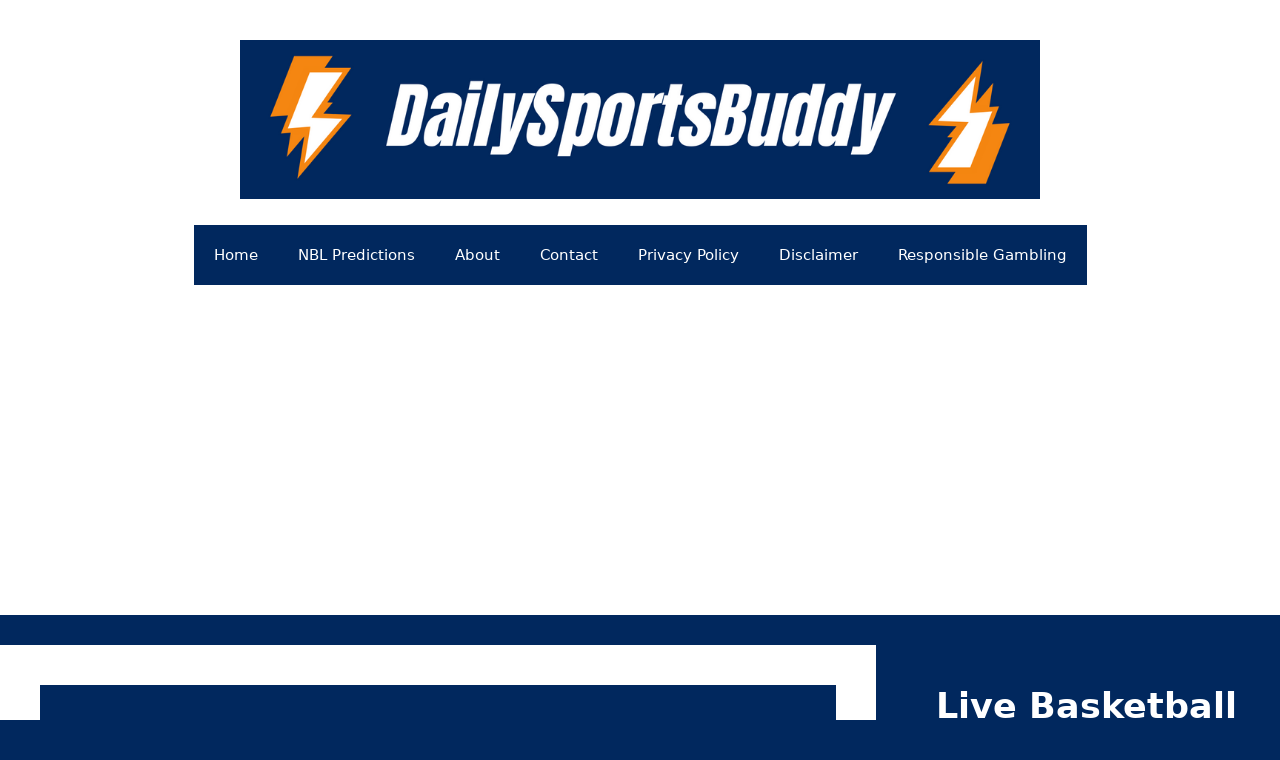

--- FILE ---
content_type: text/html; charset=UTF-8
request_url: https://dailysportsbuddy.com/brownlow-predictor-final-leaderboard-round-23-2022/
body_size: 23671
content:
<!DOCTYPE html>
<html dir="ltr" lang="en-AU" prefix="og: https://ogp.me/ns#">
<head>
	<meta charset="UTF-8">
	<title>Brownlow Predictor Final Leaderboard, Round 23 2022 | DailySportsBuddy</title>

		<!-- All in One SEO 4.9.3 - aioseo.com -->
	<meta name="description" content="Brownlow Medal Predictor Final Leaderboard for Round 23 2022 AFL Season. Who will be the 2022 AFL Brownlow Medal Winner? Projected Votes and Final Leaderboard" />
	<meta name="robots" content="max-image-preview:large" />
	<meta name="author" content="dailysportsbuddy"/>
	<link rel="canonical" href="https://dailysportsbuddy.com/brownlow-predictor-final-leaderboard-round-23-2022/" />
	<meta name="generator" content="All in One SEO (AIOSEO) 4.9.3" />
		<meta property="og:locale" content="en_US" />
		<meta property="og:site_name" content="DailySportsBuddy" />
		<meta property="og:type" content="article" />
		<meta property="og:title" content="Brownlow Predictor Final Leaderboard, Round 23 2022 | DailySportsBuddy" />
		<meta property="og:description" content="Brownlow Medal Predictor Final Leaderboard for Round 23 2022 AFL Season. Who will be the 2022 AFL Brownlow Medal Winner? Projected Votes and Final Leaderboard" />
		<meta property="og:url" content="https://dailysportsbuddy.com/brownlow-predictor-final-leaderboard-round-23-2022/" />
		<meta property="og:image" content="https://dailysportsbuddy.com/wp-content/uploads/2022/06/cropped-cropped-DailySportsBuddy21.png" />
		<meta property="og:image:secure_url" content="https://dailysportsbuddy.com/wp-content/uploads/2022/06/cropped-cropped-DailySportsBuddy21.png" />
		<meta property="article:published_time" content="2022-08-16T06:25:06+00:00" />
		<meta property="article:modified_time" content="2023-01-01T02:27:41+00:00" />
		<meta name="twitter:card" content="summary" />
		<meta name="twitter:site" content="@sportsbuddy35" />
		<meta name="twitter:title" content="Brownlow Predictor Final Leaderboard, Round 23 2022 | DailySportsBuddy" />
		<meta name="twitter:description" content="Brownlow Medal Predictor Final Leaderboard for Round 23 2022 AFL Season. Who will be the 2022 AFL Brownlow Medal Winner? Projected Votes and Final Leaderboard" />
		<meta name="twitter:image" content="https://dailysportsbuddy.com/wp-content/uploads/2022/06/cropped-cropped-DailySportsBuddy21.png" />
		<script type="application/ld+json" class="aioseo-schema">
			{"@context":"https:\/\/schema.org","@graph":[{"@type":"Article","@id":"https:\/\/dailysportsbuddy.com\/brownlow-predictor-final-leaderboard-round-23-2022\/#article","name":"Brownlow Predictor Final Leaderboard, Round 23 2022 | DailySportsBuddy","headline":"Brownlow Predictor Final Leaderboard, Round 23 2022","author":{"@id":"https:\/\/dailysportsbuddy.com\/author\/chris\/#author"},"publisher":{"@id":"https:\/\/dailysportsbuddy.com\/#organization"},"image":{"@type":"ImageObject","url":"https:\/\/dailysportsbuddy.com\/wp-content\/uploads\/2022\/08\/Brownlow-Medal-Predictor-202224.png","width":1200,"height":628,"caption":"Brownlow Predictor Final Leaderboard, Round 23 2022"},"datePublished":"2022-08-16T06:25:06+08:00","dateModified":"2023-01-01T02:27:41+08:00","inLanguage":"en-AU","mainEntityOfPage":{"@id":"https:\/\/dailysportsbuddy.com\/brownlow-predictor-final-leaderboard-round-23-2022\/#webpage"},"isPartOf":{"@id":"https:\/\/dailysportsbuddy.com\/brownlow-predictor-final-leaderboard-round-23-2022\/#webpage"},"articleSection":"Brownlow Medal Predictor 2022, Brownlow Medal Predictor, Brownlow Medal Tracker"},{"@type":"BreadcrumbList","@id":"https:\/\/dailysportsbuddy.com\/brownlow-predictor-final-leaderboard-round-23-2022\/#breadcrumblist","itemListElement":[{"@type":"ListItem","@id":"https:\/\/dailysportsbuddy.com#listItem","position":1,"name":"Home","item":"https:\/\/dailysportsbuddy.com","nextItem":{"@type":"ListItem","@id":"https:\/dailysportsbuddy.com\/brownlow-medal-predictor-2022\/#listItem","name":"Brownlow Medal Predictor 2022"}},{"@type":"ListItem","@id":"https:\/dailysportsbuddy.com\/brownlow-medal-predictor-2022\/#listItem","position":2,"name":"Brownlow Medal Predictor 2022","item":"https:\/dailysportsbuddy.com\/brownlow-medal-predictor-2022\/","nextItem":{"@type":"ListItem","@id":"https:\/\/dailysportsbuddy.com\/brownlow-predictor-final-leaderboard-round-23-2022\/#listItem","name":"Brownlow Predictor Final Leaderboard, Round 23 2022"},"previousItem":{"@type":"ListItem","@id":"https:\/\/dailysportsbuddy.com#listItem","name":"Home"}},{"@type":"ListItem","@id":"https:\/\/dailysportsbuddy.com\/brownlow-predictor-final-leaderboard-round-23-2022\/#listItem","position":3,"name":"Brownlow Predictor Final Leaderboard, Round 23 2022","previousItem":{"@type":"ListItem","@id":"https:\/dailysportsbuddy.com\/brownlow-medal-predictor-2022\/#listItem","name":"Brownlow Medal Predictor 2022"}}]},{"@type":"Organization","@id":"https:\/\/dailysportsbuddy.com\/#organization","name":"DailySportsBuddy","description":"DailySportsBuddy provides NBL Predictions, NBL Tips, NBL Previews and NBL Picks with analysis and insights for NBL26 Matches.","url":"https:\/\/dailysportsbuddy.com\/","logo":{"@type":"ImageObject","url":"https:\/\/dailysportsbuddy.com\/wp-content\/uploads\/2025\/10\/DailySportsBuddy-Logo1.png","@id":"https:\/\/dailysportsbuddy.com\/brownlow-predictor-final-leaderboard-round-23-2022\/#organizationLogo","width":512,"height":512,"caption":"DailySportsBuddy Logo"},"image":{"@id":"https:\/\/dailysportsbuddy.com\/brownlow-predictor-final-leaderboard-round-23-2022\/#organizationLogo"}},{"@type":"Person","@id":"https:\/\/dailysportsbuddy.com\/author\/chris\/#author","url":"https:\/\/dailysportsbuddy.com\/author\/chris\/","name":"dailysportsbuddy","image":{"@type":"ImageObject","@id":"https:\/\/dailysportsbuddy.com\/brownlow-predictor-final-leaderboard-round-23-2022\/#authorImage","url":"https:\/\/secure.gravatar.com\/avatar\/7800d19bdca021562b2a9631ba4691e0230e82dc54224744cef8b5bf3c354e34?s=96&d=mm&r=g","width":96,"height":96,"caption":"dailysportsbuddy"}},{"@type":"WebPage","@id":"https:\/\/dailysportsbuddy.com\/brownlow-predictor-final-leaderboard-round-23-2022\/#webpage","url":"https:\/\/dailysportsbuddy.com\/brownlow-predictor-final-leaderboard-round-23-2022\/","name":"Brownlow Predictor Final Leaderboard, Round 23 2022 | DailySportsBuddy","description":"Brownlow Medal Predictor Final Leaderboard for Round 23 2022 AFL Season. Who will be the 2022 AFL Brownlow Medal Winner? Projected Votes and Final Leaderboard","inLanguage":"en-AU","isPartOf":{"@id":"https:\/\/dailysportsbuddy.com\/#website"},"breadcrumb":{"@id":"https:\/\/dailysportsbuddy.com\/brownlow-predictor-final-leaderboard-round-23-2022\/#breadcrumblist"},"author":{"@id":"https:\/\/dailysportsbuddy.com\/author\/chris\/#author"},"creator":{"@id":"https:\/\/dailysportsbuddy.com\/author\/chris\/#author"},"image":{"@type":"ImageObject","url":"https:\/\/dailysportsbuddy.com\/wp-content\/uploads\/2022\/08\/Brownlow-Medal-Predictor-202224.png","@id":"https:\/\/dailysportsbuddy.com\/brownlow-predictor-final-leaderboard-round-23-2022\/#mainImage","width":1200,"height":628,"caption":"Brownlow Predictor Final Leaderboard, Round 23 2022"},"primaryImageOfPage":{"@id":"https:\/\/dailysportsbuddy.com\/brownlow-predictor-final-leaderboard-round-23-2022\/#mainImage"},"datePublished":"2022-08-16T06:25:06+08:00","dateModified":"2023-01-01T02:27:41+08:00"},{"@type":"WebSite","@id":"https:\/\/dailysportsbuddy.com\/#website","url":"https:\/\/dailysportsbuddy.com\/","name":"DailySportsBuddy","description":"NBL Predictions","inLanguage":"en-AU","publisher":{"@id":"https:\/\/dailysportsbuddy.com\/#organization"}}]}
		</script>
		<!-- All in One SEO -->

<meta name="viewport" content="width=device-width, initial-scale=1"><link rel="alternate" type="application/rss+xml" title="DailySportsBuddy &raquo; Feed" href="https://dailysportsbuddy.com/feed/" />
<link rel="alternate" type="application/rss+xml" title="DailySportsBuddy &raquo; Comments Feed" href="https://dailysportsbuddy.com/comments/feed/" />
<link rel="alternate" type="application/rss+xml" title="DailySportsBuddy &raquo; Brownlow Predictor Final Leaderboard, Round 23 2022 Comments Feed" href="https://dailysportsbuddy.com/brownlow-predictor-final-leaderboard-round-23-2022/feed/" />
<link rel="alternate" title="oEmbed (JSON)" type="application/json+oembed" href="https://dailysportsbuddy.com/wp-json/oembed/1.0/embed?url=https%3A%2F%2Fdailysportsbuddy.com%2Fbrownlow-predictor-final-leaderboard-round-23-2022%2F" />
<link rel="alternate" title="oEmbed (XML)" type="text/xml+oembed" href="https://dailysportsbuddy.com/wp-json/oembed/1.0/embed?url=https%3A%2F%2Fdailysportsbuddy.com%2Fbrownlow-predictor-final-leaderboard-round-23-2022%2F&#038;format=xml" />
<style id='wp-img-auto-sizes-contain-inline-css'>
img:is([sizes=auto i],[sizes^="auto," i]){contain-intrinsic-size:3000px 1500px}
/*# sourceURL=wp-img-auto-sizes-contain-inline-css */
</style>
<style id='wp-emoji-styles-inline-css'>

	img.wp-smiley, img.emoji {
		display: inline !important;
		border: none !important;
		box-shadow: none !important;
		height: 1em !important;
		width: 1em !important;
		margin: 0 0.07em !important;
		vertical-align: -0.1em !important;
		background: none !important;
		padding: 0 !important;
	}
/*# sourceURL=wp-emoji-styles-inline-css */
</style>
<style id='wp-block-library-inline-css'>
:root{--wp-block-synced-color:#7a00df;--wp-block-synced-color--rgb:122,0,223;--wp-bound-block-color:var(--wp-block-synced-color);--wp-editor-canvas-background:#ddd;--wp-admin-theme-color:#007cba;--wp-admin-theme-color--rgb:0,124,186;--wp-admin-theme-color-darker-10:#006ba1;--wp-admin-theme-color-darker-10--rgb:0,107,160.5;--wp-admin-theme-color-darker-20:#005a87;--wp-admin-theme-color-darker-20--rgb:0,90,135;--wp-admin-border-width-focus:2px}@media (min-resolution:192dpi){:root{--wp-admin-border-width-focus:1.5px}}.wp-element-button{cursor:pointer}:root .has-very-light-gray-background-color{background-color:#eee}:root .has-very-dark-gray-background-color{background-color:#313131}:root .has-very-light-gray-color{color:#eee}:root .has-very-dark-gray-color{color:#313131}:root .has-vivid-green-cyan-to-vivid-cyan-blue-gradient-background{background:linear-gradient(135deg,#00d084,#0693e3)}:root .has-purple-crush-gradient-background{background:linear-gradient(135deg,#34e2e4,#4721fb 50%,#ab1dfe)}:root .has-hazy-dawn-gradient-background{background:linear-gradient(135deg,#faaca8,#dad0ec)}:root .has-subdued-olive-gradient-background{background:linear-gradient(135deg,#fafae1,#67a671)}:root .has-atomic-cream-gradient-background{background:linear-gradient(135deg,#fdd79a,#004a59)}:root .has-nightshade-gradient-background{background:linear-gradient(135deg,#330968,#31cdcf)}:root .has-midnight-gradient-background{background:linear-gradient(135deg,#020381,#2874fc)}:root{--wp--preset--font-size--normal:16px;--wp--preset--font-size--huge:42px}.has-regular-font-size{font-size:1em}.has-larger-font-size{font-size:2.625em}.has-normal-font-size{font-size:var(--wp--preset--font-size--normal)}.has-huge-font-size{font-size:var(--wp--preset--font-size--huge)}.has-text-align-center{text-align:center}.has-text-align-left{text-align:left}.has-text-align-right{text-align:right}.has-fit-text{white-space:nowrap!important}#end-resizable-editor-section{display:none}.aligncenter{clear:both}.items-justified-left{justify-content:flex-start}.items-justified-center{justify-content:center}.items-justified-right{justify-content:flex-end}.items-justified-space-between{justify-content:space-between}.screen-reader-text{border:0;clip-path:inset(50%);height:1px;margin:-1px;overflow:hidden;padding:0;position:absolute;width:1px;word-wrap:normal!important}.screen-reader-text:focus{background-color:#ddd;clip-path:none;color:#444;display:block;font-size:1em;height:auto;left:5px;line-height:normal;padding:15px 23px 14px;text-decoration:none;top:5px;width:auto;z-index:100000}html :where(.has-border-color){border-style:solid}html :where([style*=border-top-color]){border-top-style:solid}html :where([style*=border-right-color]){border-right-style:solid}html :where([style*=border-bottom-color]){border-bottom-style:solid}html :where([style*=border-left-color]){border-left-style:solid}html :where([style*=border-width]){border-style:solid}html :where([style*=border-top-width]){border-top-style:solid}html :where([style*=border-right-width]){border-right-style:solid}html :where([style*=border-bottom-width]){border-bottom-style:solid}html :where([style*=border-left-width]){border-left-style:solid}html :where(img[class*=wp-image-]){height:auto;max-width:100%}:where(figure){margin:0 0 1em}html :where(.is-position-sticky){--wp-admin--admin-bar--position-offset:var(--wp-admin--admin-bar--height,0px)}@media screen and (max-width:600px){html :where(.is-position-sticky){--wp-admin--admin-bar--position-offset:0px}}

/*# sourceURL=wp-block-library-inline-css */
</style><style id='wp-block-heading-inline-css'>
h1:where(.wp-block-heading).has-background,h2:where(.wp-block-heading).has-background,h3:where(.wp-block-heading).has-background,h4:where(.wp-block-heading).has-background,h5:where(.wp-block-heading).has-background,h6:where(.wp-block-heading).has-background{padding:1.25em 2.375em}h1.has-text-align-left[style*=writing-mode]:where([style*=vertical-lr]),h1.has-text-align-right[style*=writing-mode]:where([style*=vertical-rl]),h2.has-text-align-left[style*=writing-mode]:where([style*=vertical-lr]),h2.has-text-align-right[style*=writing-mode]:where([style*=vertical-rl]),h3.has-text-align-left[style*=writing-mode]:where([style*=vertical-lr]),h3.has-text-align-right[style*=writing-mode]:where([style*=vertical-rl]),h4.has-text-align-left[style*=writing-mode]:where([style*=vertical-lr]),h4.has-text-align-right[style*=writing-mode]:where([style*=vertical-rl]),h5.has-text-align-left[style*=writing-mode]:where([style*=vertical-lr]),h5.has-text-align-right[style*=writing-mode]:where([style*=vertical-rl]),h6.has-text-align-left[style*=writing-mode]:where([style*=vertical-lr]),h6.has-text-align-right[style*=writing-mode]:where([style*=vertical-rl]){rotate:180deg}
/*# sourceURL=https://dailysportsbuddy.com/wp-includes/blocks/heading/style.min.css */
</style>
<style id='wp-block-image-inline-css'>
.wp-block-image>a,.wp-block-image>figure>a{display:inline-block}.wp-block-image img{box-sizing:border-box;height:auto;max-width:100%;vertical-align:bottom}@media not (prefers-reduced-motion){.wp-block-image img.hide{visibility:hidden}.wp-block-image img.show{animation:show-content-image .4s}}.wp-block-image[style*=border-radius] img,.wp-block-image[style*=border-radius]>a{border-radius:inherit}.wp-block-image.has-custom-border img{box-sizing:border-box}.wp-block-image.aligncenter{text-align:center}.wp-block-image.alignfull>a,.wp-block-image.alignwide>a{width:100%}.wp-block-image.alignfull img,.wp-block-image.alignwide img{height:auto;width:100%}.wp-block-image .aligncenter,.wp-block-image .alignleft,.wp-block-image .alignright,.wp-block-image.aligncenter,.wp-block-image.alignleft,.wp-block-image.alignright{display:table}.wp-block-image .aligncenter>figcaption,.wp-block-image .alignleft>figcaption,.wp-block-image .alignright>figcaption,.wp-block-image.aligncenter>figcaption,.wp-block-image.alignleft>figcaption,.wp-block-image.alignright>figcaption{caption-side:bottom;display:table-caption}.wp-block-image .alignleft{float:left;margin:.5em 1em .5em 0}.wp-block-image .alignright{float:right;margin:.5em 0 .5em 1em}.wp-block-image .aligncenter{margin-left:auto;margin-right:auto}.wp-block-image :where(figcaption){margin-bottom:1em;margin-top:.5em}.wp-block-image.is-style-circle-mask img{border-radius:9999px}@supports ((-webkit-mask-image:none) or (mask-image:none)) or (-webkit-mask-image:none){.wp-block-image.is-style-circle-mask img{border-radius:0;-webkit-mask-image:url('data:image/svg+xml;utf8,<svg viewBox="0 0 100 100" xmlns="http://www.w3.org/2000/svg"><circle cx="50" cy="50" r="50"/></svg>');mask-image:url('data:image/svg+xml;utf8,<svg viewBox="0 0 100 100" xmlns="http://www.w3.org/2000/svg"><circle cx="50" cy="50" r="50"/></svg>');mask-mode:alpha;-webkit-mask-position:center;mask-position:center;-webkit-mask-repeat:no-repeat;mask-repeat:no-repeat;-webkit-mask-size:contain;mask-size:contain}}:root :where(.wp-block-image.is-style-rounded img,.wp-block-image .is-style-rounded img){border-radius:9999px}.wp-block-image figure{margin:0}.wp-lightbox-container{display:flex;flex-direction:column;position:relative}.wp-lightbox-container img{cursor:zoom-in}.wp-lightbox-container img:hover+button{opacity:1}.wp-lightbox-container button{align-items:center;backdrop-filter:blur(16px) saturate(180%);background-color:#5a5a5a40;border:none;border-radius:4px;cursor:zoom-in;display:flex;height:20px;justify-content:center;opacity:0;padding:0;position:absolute;right:16px;text-align:center;top:16px;width:20px;z-index:100}@media not (prefers-reduced-motion){.wp-lightbox-container button{transition:opacity .2s ease}}.wp-lightbox-container button:focus-visible{outline:3px auto #5a5a5a40;outline:3px auto -webkit-focus-ring-color;outline-offset:3px}.wp-lightbox-container button:hover{cursor:pointer;opacity:1}.wp-lightbox-container button:focus{opacity:1}.wp-lightbox-container button:focus,.wp-lightbox-container button:hover,.wp-lightbox-container button:not(:hover):not(:active):not(.has-background){background-color:#5a5a5a40;border:none}.wp-lightbox-overlay{box-sizing:border-box;cursor:zoom-out;height:100vh;left:0;overflow:hidden;position:fixed;top:0;visibility:hidden;width:100%;z-index:100000}.wp-lightbox-overlay .close-button{align-items:center;cursor:pointer;display:flex;justify-content:center;min-height:40px;min-width:40px;padding:0;position:absolute;right:calc(env(safe-area-inset-right) + 16px);top:calc(env(safe-area-inset-top) + 16px);z-index:5000000}.wp-lightbox-overlay .close-button:focus,.wp-lightbox-overlay .close-button:hover,.wp-lightbox-overlay .close-button:not(:hover):not(:active):not(.has-background){background:none;border:none}.wp-lightbox-overlay .lightbox-image-container{height:var(--wp--lightbox-container-height);left:50%;overflow:hidden;position:absolute;top:50%;transform:translate(-50%,-50%);transform-origin:top left;width:var(--wp--lightbox-container-width);z-index:9999999999}.wp-lightbox-overlay .wp-block-image{align-items:center;box-sizing:border-box;display:flex;height:100%;justify-content:center;margin:0;position:relative;transform-origin:0 0;width:100%;z-index:3000000}.wp-lightbox-overlay .wp-block-image img{height:var(--wp--lightbox-image-height);min-height:var(--wp--lightbox-image-height);min-width:var(--wp--lightbox-image-width);width:var(--wp--lightbox-image-width)}.wp-lightbox-overlay .wp-block-image figcaption{display:none}.wp-lightbox-overlay button{background:none;border:none}.wp-lightbox-overlay .scrim{background-color:#fff;height:100%;opacity:.9;position:absolute;width:100%;z-index:2000000}.wp-lightbox-overlay.active{visibility:visible}@media not (prefers-reduced-motion){.wp-lightbox-overlay.active{animation:turn-on-visibility .25s both}.wp-lightbox-overlay.active img{animation:turn-on-visibility .35s both}.wp-lightbox-overlay.show-closing-animation:not(.active){animation:turn-off-visibility .35s both}.wp-lightbox-overlay.show-closing-animation:not(.active) img{animation:turn-off-visibility .25s both}.wp-lightbox-overlay.zoom.active{animation:none;opacity:1;visibility:visible}.wp-lightbox-overlay.zoom.active .lightbox-image-container{animation:lightbox-zoom-in .4s}.wp-lightbox-overlay.zoom.active .lightbox-image-container img{animation:none}.wp-lightbox-overlay.zoom.active .scrim{animation:turn-on-visibility .4s forwards}.wp-lightbox-overlay.zoom.show-closing-animation:not(.active){animation:none}.wp-lightbox-overlay.zoom.show-closing-animation:not(.active) .lightbox-image-container{animation:lightbox-zoom-out .4s}.wp-lightbox-overlay.zoom.show-closing-animation:not(.active) .lightbox-image-container img{animation:none}.wp-lightbox-overlay.zoom.show-closing-animation:not(.active) .scrim{animation:turn-off-visibility .4s forwards}}@keyframes show-content-image{0%{visibility:hidden}99%{visibility:hidden}to{visibility:visible}}@keyframes turn-on-visibility{0%{opacity:0}to{opacity:1}}@keyframes turn-off-visibility{0%{opacity:1;visibility:visible}99%{opacity:0;visibility:visible}to{opacity:0;visibility:hidden}}@keyframes lightbox-zoom-in{0%{transform:translate(calc((-100vw + var(--wp--lightbox-scrollbar-width))/2 + var(--wp--lightbox-initial-left-position)),calc(-50vh + var(--wp--lightbox-initial-top-position))) scale(var(--wp--lightbox-scale))}to{transform:translate(-50%,-50%) scale(1)}}@keyframes lightbox-zoom-out{0%{transform:translate(-50%,-50%) scale(1);visibility:visible}99%{visibility:visible}to{transform:translate(calc((-100vw + var(--wp--lightbox-scrollbar-width))/2 + var(--wp--lightbox-initial-left-position)),calc(-50vh + var(--wp--lightbox-initial-top-position))) scale(var(--wp--lightbox-scale));visibility:hidden}}
/*# sourceURL=https://dailysportsbuddy.com/wp-includes/blocks/image/style.min.css */
</style>
<style id='wp-block-paragraph-inline-css'>
.is-small-text{font-size:.875em}.is-regular-text{font-size:1em}.is-large-text{font-size:2.25em}.is-larger-text{font-size:3em}.has-drop-cap:not(:focus):first-letter{float:left;font-size:8.4em;font-style:normal;font-weight:100;line-height:.68;margin:.05em .1em 0 0;text-transform:uppercase}body.rtl .has-drop-cap:not(:focus):first-letter{float:none;margin-left:.1em}p.has-drop-cap.has-background{overflow:hidden}:root :where(p.has-background){padding:1.25em 2.375em}:where(p.has-text-color:not(.has-link-color)) a{color:inherit}p.has-text-align-left[style*="writing-mode:vertical-lr"],p.has-text-align-right[style*="writing-mode:vertical-rl"]{rotate:180deg}
/*# sourceURL=https://dailysportsbuddy.com/wp-includes/blocks/paragraph/style.min.css */
</style>
<style id='wp-block-separator-inline-css'>
@charset "UTF-8";.wp-block-separator{border:none;border-top:2px solid}:root :where(.wp-block-separator.is-style-dots){height:auto;line-height:1;text-align:center}:root :where(.wp-block-separator.is-style-dots):before{color:currentColor;content:"···";font-family:serif;font-size:1.5em;letter-spacing:2em;padding-left:2em}.wp-block-separator.is-style-dots{background:none!important;border:none!important}
/*# sourceURL=https://dailysportsbuddy.com/wp-includes/blocks/separator/style.min.css */
</style>
<style id='wp-block-table-inline-css'>
.wp-block-table{overflow-x:auto}.wp-block-table table{border-collapse:collapse;width:100%}.wp-block-table thead{border-bottom:3px solid}.wp-block-table tfoot{border-top:3px solid}.wp-block-table td,.wp-block-table th{border:1px solid;padding:.5em}.wp-block-table .has-fixed-layout{table-layout:fixed;width:100%}.wp-block-table .has-fixed-layout td,.wp-block-table .has-fixed-layout th{word-break:break-word}.wp-block-table.aligncenter,.wp-block-table.alignleft,.wp-block-table.alignright{display:table;width:auto}.wp-block-table.aligncenter td,.wp-block-table.aligncenter th,.wp-block-table.alignleft td,.wp-block-table.alignleft th,.wp-block-table.alignright td,.wp-block-table.alignright th{word-break:break-word}.wp-block-table .has-subtle-light-gray-background-color{background-color:#f3f4f5}.wp-block-table .has-subtle-pale-green-background-color{background-color:#e9fbe5}.wp-block-table .has-subtle-pale-blue-background-color{background-color:#e7f5fe}.wp-block-table .has-subtle-pale-pink-background-color{background-color:#fcf0ef}.wp-block-table.is-style-stripes{background-color:initial;border-collapse:inherit;border-spacing:0}.wp-block-table.is-style-stripes tbody tr:nth-child(odd){background-color:#f0f0f0}.wp-block-table.is-style-stripes.has-subtle-light-gray-background-color tbody tr:nth-child(odd){background-color:#f3f4f5}.wp-block-table.is-style-stripes.has-subtle-pale-green-background-color tbody tr:nth-child(odd){background-color:#e9fbe5}.wp-block-table.is-style-stripes.has-subtle-pale-blue-background-color tbody tr:nth-child(odd){background-color:#e7f5fe}.wp-block-table.is-style-stripes.has-subtle-pale-pink-background-color tbody tr:nth-child(odd){background-color:#fcf0ef}.wp-block-table.is-style-stripes td,.wp-block-table.is-style-stripes th{border-color:#0000}.wp-block-table.is-style-stripes{border-bottom:1px solid #f0f0f0}.wp-block-table .has-border-color td,.wp-block-table .has-border-color th,.wp-block-table .has-border-color tr,.wp-block-table .has-border-color>*{border-color:inherit}.wp-block-table table[style*=border-top-color] tr:first-child,.wp-block-table table[style*=border-top-color] tr:first-child td,.wp-block-table table[style*=border-top-color] tr:first-child th,.wp-block-table table[style*=border-top-color]>*,.wp-block-table table[style*=border-top-color]>* td,.wp-block-table table[style*=border-top-color]>* th{border-top-color:inherit}.wp-block-table table[style*=border-top-color] tr:not(:first-child){border-top-color:initial}.wp-block-table table[style*=border-right-color] td:last-child,.wp-block-table table[style*=border-right-color] th,.wp-block-table table[style*=border-right-color] tr,.wp-block-table table[style*=border-right-color]>*{border-right-color:inherit}.wp-block-table table[style*=border-bottom-color] tr:last-child,.wp-block-table table[style*=border-bottom-color] tr:last-child td,.wp-block-table table[style*=border-bottom-color] tr:last-child th,.wp-block-table table[style*=border-bottom-color]>*,.wp-block-table table[style*=border-bottom-color]>* td,.wp-block-table table[style*=border-bottom-color]>* th{border-bottom-color:inherit}.wp-block-table table[style*=border-bottom-color] tr:not(:last-child){border-bottom-color:initial}.wp-block-table table[style*=border-left-color] td:first-child,.wp-block-table table[style*=border-left-color] th,.wp-block-table table[style*=border-left-color] tr,.wp-block-table table[style*=border-left-color]>*{border-left-color:inherit}.wp-block-table table[style*=border-style] td,.wp-block-table table[style*=border-style] th,.wp-block-table table[style*=border-style] tr,.wp-block-table table[style*=border-style]>*{border-style:inherit}.wp-block-table table[style*=border-width] td,.wp-block-table table[style*=border-width] th,.wp-block-table table[style*=border-width] tr,.wp-block-table table[style*=border-width]>*{border-style:inherit;border-width:inherit}
/*# sourceURL=https://dailysportsbuddy.com/wp-includes/blocks/table/style.min.css */
</style>
<style id='global-styles-inline-css'>
:root{--wp--preset--aspect-ratio--square: 1;--wp--preset--aspect-ratio--4-3: 4/3;--wp--preset--aspect-ratio--3-4: 3/4;--wp--preset--aspect-ratio--3-2: 3/2;--wp--preset--aspect-ratio--2-3: 2/3;--wp--preset--aspect-ratio--16-9: 16/9;--wp--preset--aspect-ratio--9-16: 9/16;--wp--preset--color--black: #000000;--wp--preset--color--cyan-bluish-gray: #abb8c3;--wp--preset--color--white: #ffffff;--wp--preset--color--pale-pink: #f78da7;--wp--preset--color--vivid-red: #cf2e2e;--wp--preset--color--luminous-vivid-orange: #ff6900;--wp--preset--color--luminous-vivid-amber: #fcb900;--wp--preset--color--light-green-cyan: #7bdcb5;--wp--preset--color--vivid-green-cyan: #00d084;--wp--preset--color--pale-cyan-blue: #8ed1fc;--wp--preset--color--vivid-cyan-blue: #0693e3;--wp--preset--color--vivid-purple: #9b51e0;--wp--preset--color--contrast: var(--contrast);--wp--preset--color--contrast-2: var(--contrast-2);--wp--preset--color--contrast-3: var(--contrast-3);--wp--preset--color--base: var(--base);--wp--preset--color--base-2: var(--base-2);--wp--preset--color--base-3: var(--base-3);--wp--preset--color--accent: var(--accent);--wp--preset--gradient--vivid-cyan-blue-to-vivid-purple: linear-gradient(135deg,rgb(6,147,227) 0%,rgb(155,81,224) 100%);--wp--preset--gradient--light-green-cyan-to-vivid-green-cyan: linear-gradient(135deg,rgb(122,220,180) 0%,rgb(0,208,130) 100%);--wp--preset--gradient--luminous-vivid-amber-to-luminous-vivid-orange: linear-gradient(135deg,rgb(252,185,0) 0%,rgb(255,105,0) 100%);--wp--preset--gradient--luminous-vivid-orange-to-vivid-red: linear-gradient(135deg,rgb(255,105,0) 0%,rgb(207,46,46) 100%);--wp--preset--gradient--very-light-gray-to-cyan-bluish-gray: linear-gradient(135deg,rgb(238,238,238) 0%,rgb(169,184,195) 100%);--wp--preset--gradient--cool-to-warm-spectrum: linear-gradient(135deg,rgb(74,234,220) 0%,rgb(151,120,209) 20%,rgb(207,42,186) 40%,rgb(238,44,130) 60%,rgb(251,105,98) 80%,rgb(254,248,76) 100%);--wp--preset--gradient--blush-light-purple: linear-gradient(135deg,rgb(255,206,236) 0%,rgb(152,150,240) 100%);--wp--preset--gradient--blush-bordeaux: linear-gradient(135deg,rgb(254,205,165) 0%,rgb(254,45,45) 50%,rgb(107,0,62) 100%);--wp--preset--gradient--luminous-dusk: linear-gradient(135deg,rgb(255,203,112) 0%,rgb(199,81,192) 50%,rgb(65,88,208) 100%);--wp--preset--gradient--pale-ocean: linear-gradient(135deg,rgb(255,245,203) 0%,rgb(182,227,212) 50%,rgb(51,167,181) 100%);--wp--preset--gradient--electric-grass: linear-gradient(135deg,rgb(202,248,128) 0%,rgb(113,206,126) 100%);--wp--preset--gradient--midnight: linear-gradient(135deg,rgb(2,3,129) 0%,rgb(40,116,252) 100%);--wp--preset--font-size--small: 13px;--wp--preset--font-size--medium: 20px;--wp--preset--font-size--large: 36px;--wp--preset--font-size--x-large: 42px;--wp--preset--spacing--20: 0.44rem;--wp--preset--spacing--30: 0.67rem;--wp--preset--spacing--40: 1rem;--wp--preset--spacing--50: 1.5rem;--wp--preset--spacing--60: 2.25rem;--wp--preset--spacing--70: 3.38rem;--wp--preset--spacing--80: 5.06rem;--wp--preset--shadow--natural: 6px 6px 9px rgba(0, 0, 0, 0.2);--wp--preset--shadow--deep: 12px 12px 50px rgba(0, 0, 0, 0.4);--wp--preset--shadow--sharp: 6px 6px 0px rgba(0, 0, 0, 0.2);--wp--preset--shadow--outlined: 6px 6px 0px -3px rgb(255, 255, 255), 6px 6px rgb(0, 0, 0);--wp--preset--shadow--crisp: 6px 6px 0px rgb(0, 0, 0);}:where(.is-layout-flex){gap: 0.5em;}:where(.is-layout-grid){gap: 0.5em;}body .is-layout-flex{display: flex;}.is-layout-flex{flex-wrap: wrap;align-items: center;}.is-layout-flex > :is(*, div){margin: 0;}body .is-layout-grid{display: grid;}.is-layout-grid > :is(*, div){margin: 0;}:where(.wp-block-columns.is-layout-flex){gap: 2em;}:where(.wp-block-columns.is-layout-grid){gap: 2em;}:where(.wp-block-post-template.is-layout-flex){gap: 1.25em;}:where(.wp-block-post-template.is-layout-grid){gap: 1.25em;}.has-black-color{color: var(--wp--preset--color--black) !important;}.has-cyan-bluish-gray-color{color: var(--wp--preset--color--cyan-bluish-gray) !important;}.has-white-color{color: var(--wp--preset--color--white) !important;}.has-pale-pink-color{color: var(--wp--preset--color--pale-pink) !important;}.has-vivid-red-color{color: var(--wp--preset--color--vivid-red) !important;}.has-luminous-vivid-orange-color{color: var(--wp--preset--color--luminous-vivid-orange) !important;}.has-luminous-vivid-amber-color{color: var(--wp--preset--color--luminous-vivid-amber) !important;}.has-light-green-cyan-color{color: var(--wp--preset--color--light-green-cyan) !important;}.has-vivid-green-cyan-color{color: var(--wp--preset--color--vivid-green-cyan) !important;}.has-pale-cyan-blue-color{color: var(--wp--preset--color--pale-cyan-blue) !important;}.has-vivid-cyan-blue-color{color: var(--wp--preset--color--vivid-cyan-blue) !important;}.has-vivid-purple-color{color: var(--wp--preset--color--vivid-purple) !important;}.has-black-background-color{background-color: var(--wp--preset--color--black) !important;}.has-cyan-bluish-gray-background-color{background-color: var(--wp--preset--color--cyan-bluish-gray) !important;}.has-white-background-color{background-color: var(--wp--preset--color--white) !important;}.has-pale-pink-background-color{background-color: var(--wp--preset--color--pale-pink) !important;}.has-vivid-red-background-color{background-color: var(--wp--preset--color--vivid-red) !important;}.has-luminous-vivid-orange-background-color{background-color: var(--wp--preset--color--luminous-vivid-orange) !important;}.has-luminous-vivid-amber-background-color{background-color: var(--wp--preset--color--luminous-vivid-amber) !important;}.has-light-green-cyan-background-color{background-color: var(--wp--preset--color--light-green-cyan) !important;}.has-vivid-green-cyan-background-color{background-color: var(--wp--preset--color--vivid-green-cyan) !important;}.has-pale-cyan-blue-background-color{background-color: var(--wp--preset--color--pale-cyan-blue) !important;}.has-vivid-cyan-blue-background-color{background-color: var(--wp--preset--color--vivid-cyan-blue) !important;}.has-vivid-purple-background-color{background-color: var(--wp--preset--color--vivid-purple) !important;}.has-black-border-color{border-color: var(--wp--preset--color--black) !important;}.has-cyan-bluish-gray-border-color{border-color: var(--wp--preset--color--cyan-bluish-gray) !important;}.has-white-border-color{border-color: var(--wp--preset--color--white) !important;}.has-pale-pink-border-color{border-color: var(--wp--preset--color--pale-pink) !important;}.has-vivid-red-border-color{border-color: var(--wp--preset--color--vivid-red) !important;}.has-luminous-vivid-orange-border-color{border-color: var(--wp--preset--color--luminous-vivid-orange) !important;}.has-luminous-vivid-amber-border-color{border-color: var(--wp--preset--color--luminous-vivid-amber) !important;}.has-light-green-cyan-border-color{border-color: var(--wp--preset--color--light-green-cyan) !important;}.has-vivid-green-cyan-border-color{border-color: var(--wp--preset--color--vivid-green-cyan) !important;}.has-pale-cyan-blue-border-color{border-color: var(--wp--preset--color--pale-cyan-blue) !important;}.has-vivid-cyan-blue-border-color{border-color: var(--wp--preset--color--vivid-cyan-blue) !important;}.has-vivid-purple-border-color{border-color: var(--wp--preset--color--vivid-purple) !important;}.has-vivid-cyan-blue-to-vivid-purple-gradient-background{background: var(--wp--preset--gradient--vivid-cyan-blue-to-vivid-purple) !important;}.has-light-green-cyan-to-vivid-green-cyan-gradient-background{background: var(--wp--preset--gradient--light-green-cyan-to-vivid-green-cyan) !important;}.has-luminous-vivid-amber-to-luminous-vivid-orange-gradient-background{background: var(--wp--preset--gradient--luminous-vivid-amber-to-luminous-vivid-orange) !important;}.has-luminous-vivid-orange-to-vivid-red-gradient-background{background: var(--wp--preset--gradient--luminous-vivid-orange-to-vivid-red) !important;}.has-very-light-gray-to-cyan-bluish-gray-gradient-background{background: var(--wp--preset--gradient--very-light-gray-to-cyan-bluish-gray) !important;}.has-cool-to-warm-spectrum-gradient-background{background: var(--wp--preset--gradient--cool-to-warm-spectrum) !important;}.has-blush-light-purple-gradient-background{background: var(--wp--preset--gradient--blush-light-purple) !important;}.has-blush-bordeaux-gradient-background{background: var(--wp--preset--gradient--blush-bordeaux) !important;}.has-luminous-dusk-gradient-background{background: var(--wp--preset--gradient--luminous-dusk) !important;}.has-pale-ocean-gradient-background{background: var(--wp--preset--gradient--pale-ocean) !important;}.has-electric-grass-gradient-background{background: var(--wp--preset--gradient--electric-grass) !important;}.has-midnight-gradient-background{background: var(--wp--preset--gradient--midnight) !important;}.has-small-font-size{font-size: var(--wp--preset--font-size--small) !important;}.has-medium-font-size{font-size: var(--wp--preset--font-size--medium) !important;}.has-large-font-size{font-size: var(--wp--preset--font-size--large) !important;}.has-x-large-font-size{font-size: var(--wp--preset--font-size--x-large) !important;}
/*# sourceURL=global-styles-inline-css */
</style>

<style id='classic-theme-styles-inline-css'>
/*! This file is auto-generated */
.wp-block-button__link{color:#fff;background-color:#32373c;border-radius:9999px;box-shadow:none;text-decoration:none;padding:calc(.667em + 2px) calc(1.333em + 2px);font-size:1.125em}.wp-block-file__button{background:#32373c;color:#fff;text-decoration:none}
/*# sourceURL=/wp-includes/css/classic-themes.min.css */
</style>
<link rel='stylesheet' id='ez-toc-css' href='https://dailysportsbuddy.com/wp-content/plugins/easy-table-of-contents/assets/css/screen.min.css?ver=2.0.80' media='all' />
<style id='ez-toc-inline-css'>
div#ez-toc-container .ez-toc-title {font-size: 120%;}div#ez-toc-container .ez-toc-title {font-weight: 500;}div#ez-toc-container ul li , div#ez-toc-container ul li a {font-size: 95%;}div#ez-toc-container ul li , div#ez-toc-container ul li a {font-weight: 500;}div#ez-toc-container nav ul ul li {font-size: 90%;}.ez-toc-box-title {font-weight: bold; margin-bottom: 10px; text-align: center; text-transform: uppercase; letter-spacing: 1px; color: #666; padding-bottom: 5px;position:absolute;top:-4%;left:5%;background-color: inherit;transition: top 0.3s ease;}.ez-toc-box-title.toc-closed {top:-25%;}
.ez-toc-container-direction {direction: ltr;}.ez-toc-counter ul {direction: ltr;counter-reset: item ;}.ez-toc-counter nav ul li a::before {content: counter(item, numeric) '. ';margin-right: .2em; counter-increment: item;flex-grow: 0;flex-shrink: 0;float: left; }.ez-toc-widget-direction {direction: ltr;}.ez-toc-widget-container ul {direction: ltr;counter-reset: item ;}.ez-toc-widget-container nav ul li a::before {content: counter(item, numeric) '. ';margin-right: .2em; counter-increment: item;flex-grow: 0;flex-shrink: 0;float: left; }
/*# sourceURL=ez-toc-inline-css */
</style>
<link rel='stylesheet' id='generate-comments-css' href='https://dailysportsbuddy.com/wp-content/themes/generatepress/assets/css/components/comments.min.css?ver=3.6.1' media='all' />
<link rel='stylesheet' id='generate-widget-areas-css' href='https://dailysportsbuddy.com/wp-content/themes/generatepress/assets/css/components/widget-areas.min.css?ver=3.6.1' media='all' />
<link rel='stylesheet' id='generate-style-css' href='https://dailysportsbuddy.com/wp-content/themes/generatepress/assets/css/main.min.css?ver=3.6.1' media='all' />
<style id='generate-style-inline-css'>
body{background-color:#01285e;color:var(--contrast);}a{color:var(--contrast);}a{text-decoration:underline;}.entry-title a, .site-branding a, a.button, .wp-block-button__link, .main-navigation a{text-decoration:none;}a:hover, a:focus, a:active{color:var(--contrast);}.grid-container{max-width:1800px;}.wp-block-group__inner-container{max-width:1800px;margin-left:auto;margin-right:auto;}@media (max-width: 1880px) and (min-width: 769px){.inside-header{display:flex;flex-direction:column;align-items:center;}.site-logo, .site-branding{margin-bottom:1.5em;}#site-navigation{margin:0 auto;}.header-widget{margin-top:1.5em;}}.site-header .header-image{width:800px;}:root{--contrast:#222222;--contrast-2:#575760;--contrast-3:#b2b2be;--base:#f0f0f0;--base-2:#f7f8f9;--base-3:#ffffff;--accent:#1e73be;}:root .has-contrast-color{color:var(--contrast);}:root .has-contrast-background-color{background-color:var(--contrast);}:root .has-contrast-2-color{color:var(--contrast-2);}:root .has-contrast-2-background-color{background-color:var(--contrast-2);}:root .has-contrast-3-color{color:var(--contrast-3);}:root .has-contrast-3-background-color{background-color:var(--contrast-3);}:root .has-base-color{color:var(--base);}:root .has-base-background-color{background-color:var(--base);}:root .has-base-2-color{color:var(--base-2);}:root .has-base-2-background-color{background-color:var(--base-2);}:root .has-base-3-color{color:var(--base-3);}:root .has-base-3-background-color{background-color:var(--base-3);}:root .has-accent-color{color:var(--accent);}:root .has-accent-background-color{background-color:var(--accent);}.top-bar{background-color:#636363;color:#ffffff;}.top-bar a{color:#ffffff;}.top-bar a:hover{color:#303030;}.site-header{background-color:var(--base-3);}.main-title a,.main-title a:hover{color:var(--contrast);}.site-description{color:var(--contrast-2);}.main-navigation,.main-navigation ul ul{background-color:#01285e;}.main-navigation .main-nav ul li a, .main-navigation .menu-toggle, .main-navigation .menu-bar-items{color:var(--base-3);}.main-navigation .main-nav ul li:not([class*="current-menu-"]):hover > a, .main-navigation .main-nav ul li:not([class*="current-menu-"]):focus > a, .main-navigation .main-nav ul li.sfHover:not([class*="current-menu-"]) > a, .main-navigation .menu-bar-item:hover > a, .main-navigation .menu-bar-item.sfHover > a{color:var(--base-3);background-color:#01285e;}button.menu-toggle:hover,button.menu-toggle:focus{color:var(--base-3);}.main-navigation .main-nav ul li[class*="current-menu-"] > a{color:var(--base-3);background-color:#01285e;}.navigation-search input[type="search"],.navigation-search input[type="search"]:active, .navigation-search input[type="search"]:focus, .main-navigation .main-nav ul li.search-item.active > a, .main-navigation .menu-bar-items .search-item.active > a{color:var(--base-3);background-color:#01285e;}.main-navigation ul ul{background-color:#01285e;}.main-navigation .main-nav ul ul li a{color:var(--base-3);}.main-navigation .main-nav ul ul li:not([class*="current-menu-"]):hover > a,.main-navigation .main-nav ul ul li:not([class*="current-menu-"]):focus > a, .main-navigation .main-nav ul ul li.sfHover:not([class*="current-menu-"]) > a{color:var(--base-3);background-color:#01285e;}.main-navigation .main-nav ul ul li[class*="current-menu-"] > a{color:var(--base-3);background-color:#01285e;}.separate-containers .inside-article, .separate-containers .comments-area, .separate-containers .page-header, .one-container .container, .separate-containers .paging-navigation, .inside-page-header{background-color:var(--base-3);}.inside-article a,.paging-navigation a,.comments-area a,.page-header a{color:#020202;}.inside-article a:hover,.paging-navigation a:hover,.comments-area a:hover,.page-header a:hover{color:#0b0b0b;}.entry-title a{color:var(--contrast);}.entry-title a:hover{color:var(--contrast-2);}.entry-meta{color:var(--contrast-2);}.sidebar .widget{color:var(--base-3);background-color:#01285e;}.sidebar .widget a{color:var(--base-3);}.sidebar .widget a:hover{color:var(--base-3);}.sidebar .widget .widget-title{color:var(--base-3);}.footer-widgets{color:var(--base-3);background-color:#01285e;}.footer-widgets a{color:var(--base-3);}.footer-widgets a:hover{color:var(--base-3);}.site-info{background-color:var(--base-3);}input[type="text"],input[type="email"],input[type="url"],input[type="password"],input[type="search"],input[type="tel"],input[type="number"],textarea,select{color:var(--contrast);background-color:var(--base-2);border-color:var(--base);}input[type="text"]:focus,input[type="email"]:focus,input[type="url"]:focus,input[type="password"]:focus,input[type="search"]:focus,input[type="tel"]:focus,input[type="number"]:focus,textarea:focus,select:focus{color:var(--contrast);background-color:var(--base-2);border-color:var(--contrast-3);}button,html input[type="button"],input[type="reset"],input[type="submit"],a.button,a.wp-block-button__link:not(.has-background){color:#ffffff;background-color:#55555e;}button:hover,html input[type="button"]:hover,input[type="reset"]:hover,input[type="submit"]:hover,a.button:hover,button:focus,html input[type="button"]:focus,input[type="reset"]:focus,input[type="submit"]:focus,a.button:focus,a.wp-block-button__link:not(.has-background):active,a.wp-block-button__link:not(.has-background):focus,a.wp-block-button__link:not(.has-background):hover{color:#ffffff;background-color:#3f4047;}a.generate-back-to-top{background-color:rgba( 0,0,0,0.4 );color:#ffffff;}a.generate-back-to-top:hover,a.generate-back-to-top:focus{background-color:rgba( 0,0,0,0.6 );color:#ffffff;}:root{--gp-search-modal-bg-color:var(--base-3);--gp-search-modal-text-color:var(--contrast);--gp-search-modal-overlay-bg-color:rgba(0,0,0,0.2);}@media (max-width:768px){.main-navigation .menu-bar-item:hover > a, .main-navigation .menu-bar-item.sfHover > a{background:none;color:var(--base-3);}}.inside-header{padding:40px;}.nav-below-header .main-navigation .inside-navigation.grid-container, .nav-above-header .main-navigation .inside-navigation.grid-container{padding:0px 20px 0px 20px;}.site-main .wp-block-group__inner-container{padding:40px;}.separate-containers .paging-navigation{padding-top:20px;padding-bottom:20px;}.entry-content .alignwide, body:not(.no-sidebar) .entry-content .alignfull{margin-left:-40px;width:calc(100% + 80px);max-width:calc(100% + 80px);}.rtl .menu-item-has-children .dropdown-menu-toggle{padding-left:20px;}.rtl .main-navigation .main-nav ul li.menu-item-has-children > a{padding-right:20px;}@media (max-width:768px){.separate-containers .inside-article, .separate-containers .comments-area, .separate-containers .page-header, .separate-containers .paging-navigation, .one-container .site-content, .inside-page-header{padding:30px;}.site-main .wp-block-group__inner-container{padding:30px;}.inside-top-bar{padding-right:30px;padding-left:30px;}.inside-header{padding-right:30px;padding-left:30px;}.widget-area .widget{padding-top:30px;padding-right:30px;padding-bottom:30px;padding-left:30px;}.footer-widgets-container{padding-top:30px;padding-right:30px;padding-bottom:30px;padding-left:30px;}.inside-site-info{padding-right:30px;padding-left:30px;}.entry-content .alignwide, body:not(.no-sidebar) .entry-content .alignfull{margin-left:-30px;width:calc(100% + 60px);max-width:calc(100% + 60px);}.one-container .site-main .paging-navigation{margin-bottom:20px;}}/* End cached CSS */.is-right-sidebar{width:30%;}.is-left-sidebar{width:30%;}.site-content .content-area{width:70%;}@media (max-width:768px){.main-navigation .menu-toggle,.sidebar-nav-mobile:not(#sticky-placeholder){display:block;}.main-navigation ul,.gen-sidebar-nav,.main-navigation:not(.slideout-navigation):not(.toggled) .main-nav > ul,.has-inline-mobile-toggle #site-navigation .inside-navigation > *:not(.navigation-search):not(.main-nav){display:none;}.nav-align-right .inside-navigation,.nav-align-center .inside-navigation{justify-content:space-between;}.has-inline-mobile-toggle .mobile-menu-control-wrapper{display:flex;flex-wrap:wrap;}.has-inline-mobile-toggle .inside-header{flex-direction:row;text-align:left;flex-wrap:wrap;}.has-inline-mobile-toggle .header-widget,.has-inline-mobile-toggle #site-navigation{flex-basis:100%;}.nav-float-left .has-inline-mobile-toggle #site-navigation{order:10;}}
/*# sourceURL=generate-style-inline-css */
</style>
<link rel="https://api.w.org/" href="https://dailysportsbuddy.com/wp-json/" /><link rel="alternate" title="JSON" type="application/json" href="https://dailysportsbuddy.com/wp-json/wp/v2/posts/13524" /><link rel="EditURI" type="application/rsd+xml" title="RSD" href="https://dailysportsbuddy.com/xmlrpc.php?rsd" />
<meta name="generator" content="WordPress 6.9" />
<link rel='shortlink' href='https://dailysportsbuddy.com/?p=13524' />
<script async src="https://pagead2.googlesyndication.com/pagead/js/adsbygoogle.js?client=ca-pub-5198164603898364"
     crossorigin="anonymous"></script>

<!-- Google tag (gtag.js) -->
<script async src="https://www.googletagmanager.com/gtag/js?id=G-XD0GJ6Y9M2"></script>
<script>
  window.dataLayer = window.dataLayer || [];
  function gtag(){dataLayer.push(arguments);}
  gtag('js', new Date());

  gtag('config', 'G-XD0GJ6Y9M2');
</script><link rel="pingback" href="https://dailysportsbuddy.com/xmlrpc.php">
<link rel="icon" href="https://dailysportsbuddy.com/wp-content/uploads/2022/06/cropped-Untitled-design12-1-32x32.png" sizes="32x32" />
<link rel="icon" href="https://dailysportsbuddy.com/wp-content/uploads/2022/06/cropped-Untitled-design12-1-192x192.png" sizes="192x192" />
<link rel="apple-touch-icon" href="https://dailysportsbuddy.com/wp-content/uploads/2022/06/cropped-Untitled-design12-1-180x180.png" />
<meta name="msapplication-TileImage" content="https://dailysportsbuddy.com/wp-content/uploads/2022/06/cropped-Untitled-design12-1-270x270.png" />
		<style id="wp-custom-css">
			/* Adjust table text size on mobile */
@media screen and (max-width: 768px) {
  table th, table td {
    font-size: 14px; /* Adjust this value as needed */
  }
}
		</style>
		</head>

<body class="wp-singular post-template-default single single-post postid-13524 single-format-standard wp-custom-logo wp-embed-responsive wp-theme-generatepress right-sidebar nav-float-right separate-containers header-aligned-left dropdown-hover featured-image-active" itemtype="https://schema.org/Blog" itemscope>
	<a class="screen-reader-text skip-link" href="#content" title="Skip to content">Skip to content</a>		<header class="site-header has-inline-mobile-toggle" id="masthead" aria-label="Site"  itemtype="https://schema.org/WPHeader" itemscope>
			<div class="inside-header grid-container">
				<div class="site-logo">
					<a href="https://dailysportsbuddy.com/" rel="home">
						<img  class="header-image is-logo-image" alt="DailySportsBuddy" src="https://dailysportsbuddy.com/wp-content/uploads/2022/06/cropped-cropped-DailySportsBuddy21.png" width="1080" height="215" />
					</a>
				</div>	<nav class="main-navigation mobile-menu-control-wrapper" id="mobile-menu-control-wrapper" aria-label="Mobile Toggle">
				<button data-nav="site-navigation" class="menu-toggle" aria-controls="primary-menu" aria-expanded="false">
			<span class="gp-icon icon-menu-bars"><svg viewBox="0 0 512 512" aria-hidden="true" xmlns="http://www.w3.org/2000/svg" width="1em" height="1em"><path d="M0 96c0-13.255 10.745-24 24-24h464c13.255 0 24 10.745 24 24s-10.745 24-24 24H24c-13.255 0-24-10.745-24-24zm0 160c0-13.255 10.745-24 24-24h464c13.255 0 24 10.745 24 24s-10.745 24-24 24H24c-13.255 0-24-10.745-24-24zm0 160c0-13.255 10.745-24 24-24h464c13.255 0 24 10.745 24 24s-10.745 24-24 24H24c-13.255 0-24-10.745-24-24z" /></svg><svg viewBox="0 0 512 512" aria-hidden="true" xmlns="http://www.w3.org/2000/svg" width="1em" height="1em"><path d="M71.029 71.029c9.373-9.372 24.569-9.372 33.942 0L256 222.059l151.029-151.03c9.373-9.372 24.569-9.372 33.942 0 9.372 9.373 9.372 24.569 0 33.942L289.941 256l151.03 151.029c9.372 9.373 9.372 24.569 0 33.942-9.373 9.372-24.569 9.372-33.942 0L256 289.941l-151.029 151.03c-9.373 9.372-24.569 9.372-33.942 0-9.372-9.373-9.372-24.569 0-33.942L222.059 256 71.029 104.971c-9.372-9.373-9.372-24.569 0-33.942z" /></svg></span><span class="screen-reader-text">Menu</span>		</button>
	</nav>
			<nav class="main-navigation sub-menu-right" id="site-navigation" aria-label="Primary"  itemtype="https://schema.org/SiteNavigationElement" itemscope>
			<div class="inside-navigation grid-container">
								<button class="menu-toggle" aria-controls="primary-menu" aria-expanded="false">
					<span class="gp-icon icon-menu-bars"><svg viewBox="0 0 512 512" aria-hidden="true" xmlns="http://www.w3.org/2000/svg" width="1em" height="1em"><path d="M0 96c0-13.255 10.745-24 24-24h464c13.255 0 24 10.745 24 24s-10.745 24-24 24H24c-13.255 0-24-10.745-24-24zm0 160c0-13.255 10.745-24 24-24h464c13.255 0 24 10.745 24 24s-10.745 24-24 24H24c-13.255 0-24-10.745-24-24zm0 160c0-13.255 10.745-24 24-24h464c13.255 0 24 10.745 24 24s-10.745 24-24 24H24c-13.255 0-24-10.745-24-24z" /></svg><svg viewBox="0 0 512 512" aria-hidden="true" xmlns="http://www.w3.org/2000/svg" width="1em" height="1em"><path d="M71.029 71.029c9.373-9.372 24.569-9.372 33.942 0L256 222.059l151.029-151.03c9.373-9.372 24.569-9.372 33.942 0 9.372 9.373 9.372 24.569 0 33.942L289.941 256l151.03 151.029c9.372 9.373 9.372 24.569 0 33.942-9.373 9.372-24.569 9.372-33.942 0L256 289.941l-151.029 151.03c-9.373 9.372-24.569 9.372-33.942 0-9.372-9.373-9.372-24.569 0-33.942L222.059 256 71.029 104.971c-9.372-9.373-9.372-24.569 0-33.942z" /></svg></span><span class="mobile-menu">Menu</span>				</button>
				<div id="primary-menu" class="main-nav"><ul id="menu-menu-1" class=" menu sf-menu"><li id="menu-item-152" class="menu-item menu-item-type-custom menu-item-object-custom menu-item-152"><a href="https://www.dailysportsbuddy.com/">Home</a></li>
<li id="menu-item-14594" class="menu-item menu-item-type-taxonomy menu-item-object-category menu-item-14594"><a href="https:/dailysportsbuddy.com/nbl-predictions/">NBL Predictions</a></li>
<li id="menu-item-12323" class="menu-item menu-item-type-post_type menu-item-object-page menu-item-12323"><a href="https://dailysportsbuddy.com/about-2/">About</a></li>
<li id="menu-item-17044" class="menu-item menu-item-type-post_type menu-item-object-page menu-item-17044"><a href="https://dailysportsbuddy.com/contact/">Contact</a></li>
<li id="menu-item-153" class="menu-item menu-item-type-post_type menu-item-object-page menu-item-153"><a href="https://dailysportsbuddy.com/privacy-policy-2/">Privacy Policy</a></li>
<li id="menu-item-616" class="menu-item menu-item-type-post_type menu-item-object-page menu-item-616"><a href="https://dailysportsbuddy.com/disclaimer/">Disclaimer</a></li>
<li id="menu-item-669" class="menu-item menu-item-type-post_type menu-item-object-page menu-item-669"><a href="https://dailysportsbuddy.com/responsible-gambling/">Responsible Gambling</a></li>
</ul></div>			</div>
		</nav>
					</div>
		</header>
		
	<div class="site grid-container container hfeed" id="page">
				<div class="site-content" id="content">
			
	<div class="content-area" id="primary">
		<main class="site-main" id="main">
			
<article id="post-13524" class="post-13524 post type-post status-publish format-standard has-post-thumbnail hentry category-brownlow-medal-predictor-2022 tag-brownlow-medal-predictor tag-brownlow-medal-tracker" itemtype="https://schema.org/CreativeWork" itemscope>
	<div class="inside-article">
				<div class="featured-image page-header-image-single grid-container grid-parent">
			<img width="1200" height="628" src="https://dailysportsbuddy.com/wp-content/uploads/2022/08/Brownlow-Medal-Predictor-202224.png" class="attachment-full size-full wp-post-image" alt="Brownlow Predictor Final Leaderboard, Round 23 2022" itemprop="image" decoding="async" fetchpriority="high" srcset="https://dailysportsbuddy.com/wp-content/uploads/2022/08/Brownlow-Medal-Predictor-202224.png 1200w, https://dailysportsbuddy.com/wp-content/uploads/2022/08/Brownlow-Medal-Predictor-202224-300x157.png 300w, https://dailysportsbuddy.com/wp-content/uploads/2022/08/Brownlow-Medal-Predictor-202224-1024x536.png 1024w, https://dailysportsbuddy.com/wp-content/uploads/2022/08/Brownlow-Medal-Predictor-202224-768x402.png 768w" sizes="(max-width: 1200px) 100vw, 1200px" />		</div>
					<header class="entry-header">
				<h1 class="entry-title" itemprop="headline">Brownlow Predictor Final Leaderboard, Round 23 2022</h1>		<div class="entry-meta">
			<span class="posted-on"><time class="updated" datetime="2023-01-01T02:27:41+08:00" itemprop="dateModified">1 January 2023</time><time class="entry-date published" datetime="2022-08-16T06:25:06+08:00" itemprop="datePublished">16 August 2022</time></span> <span class="byline">by <span class="author vcard" itemprop="author" itemtype="https://schema.org/Person" itemscope><a class="url fn n" href="https://dailysportsbuddy.com/author/chris/" title="View all posts by dailysportsbuddy" rel="author" itemprop="url"><span class="author-name" itemprop="name">dailysportsbuddy</span></a></span></span> 		</div>
					</header>
			
		<div class="entry-content" itemprop="text">
			<div id="ez-toc-container" class="ez-toc-v2_0_80 counter-hierarchy ez-toc-counter ez-toc-light-blue ez-toc-container-direction">
<p class="ez-toc-title" style="cursor:inherit">Table of Contents</p>
<label for="ez-toc-cssicon-toggle-item-697925673e818" class="ez-toc-cssicon-toggle-label"><span class=""><span class="eztoc-hide" style="display:none;">Toggle</span><span class="ez-toc-icon-toggle-span"><svg style="fill: #999;color:#999" xmlns="http://www.w3.org/2000/svg" class="list-377408" width="20px" height="20px" viewBox="0 0 24 24" fill="none"><path d="M6 6H4v2h2V6zm14 0H8v2h12V6zM4 11h2v2H4v-2zm16 0H8v2h12v-2zM4 16h2v2H4v-2zm16 0H8v2h12v-2z" fill="currentColor"></path></svg><svg style="fill: #999;color:#999" class="arrow-unsorted-368013" xmlns="http://www.w3.org/2000/svg" width="10px" height="10px" viewBox="0 0 24 24" version="1.2" baseProfile="tiny"><path d="M18.2 9.3l-6.2-6.3-6.2 6.3c-.2.2-.3.4-.3.7s.1.5.3.7c.2.2.4.3.7.3h11c.3 0 .5-.1.7-.3.2-.2.3-.5.3-.7s-.1-.5-.3-.7zM5.8 14.7l6.2 6.3 6.2-6.3c.2-.2.3-.5.3-.7s-.1-.5-.3-.7c-.2-.2-.4-.3-.7-.3h-11c-.3 0-.5.1-.7.3-.2.2-.3.5-.3.7s.1.5.3.7z"/></svg></span></span></label><input type="checkbox"  id="ez-toc-cssicon-toggle-item-697925673e818"  aria-label="Toggle" /><nav><ul class='ez-toc-list ez-toc-list-level-1 ' ><li class='ez-toc-page-1 ez-toc-heading-level-2'><a class="ez-toc-link ez-toc-heading-1" href="#Brisbane_vs_Melbourne" >Brisbane vs Melbourne</a></li><li class='ez-toc-page-1 ez-toc-heading-level-2'><a class="ez-toc-link ez-toc-heading-2" href="#GWS_vs_Fremantle" >GWS vs Fremantle</a></li><li class='ez-toc-page-1 ez-toc-heading-level-2'><a class="ez-toc-link ez-toc-heading-3" href="#North_Melbourne_vs_Gold_Coast" >North Melbourne vs Gold Coast</a></li><li class='ez-toc-page-1 ez-toc-heading-level-2'><a class="ez-toc-link ez-toc-heading-4" href="#Geelong_vs_West_Coast" >Geelong vs West Coast</a></li><li class='ez-toc-page-1 ez-toc-heading-level-2'><a class="ez-toc-link ez-toc-heading-5" href="#Essendon_vs_Richmond" >Essendon vs Richmond</a></li><li class='ez-toc-page-1 ez-toc-heading-level-2'><a class="ez-toc-link ez-toc-heading-6" href="#Port_Adelaide_vs_Adelaide" >Port Adelaide vs Adelaide</a></li><li class='ez-toc-page-1 ez-toc-heading-level-2'><a class="ez-toc-link ez-toc-heading-7" href="#Hawthorn_vs_Western_Bulldogs" >Hawthorn vs Western Bulldogs</a></li><li class='ez-toc-page-1 ez-toc-heading-level-2'><a class="ez-toc-link ez-toc-heading-8" href="#Carlton_vs_Collingwood" >Carlton vs Collingwood</a></li><li class='ez-toc-page-1 ez-toc-heading-level-2'><a class="ez-toc-link ez-toc-heading-9" href="#St_Kilda_vs_Sydney" >St Kilda vs Sydney</a></li><li class='ez-toc-page-1 ez-toc-heading-level-2'><a class="ez-toc-link ez-toc-heading-10" href="#Final_Leaderboard_%E2%80%93_Round_23" >Final Leaderboard &#8211; Round 23</a></li></ul></nav></div>

<p>The <strong>Brownlow Medal Predictor</strong> is back for AFL Season 2022. </p>



<p>All the<strong> </strong>projected votes, vote chances, key statistics, star ratings and leaderboards will be released gradually towards the latter stages of the 2022 AFL Season. &nbsp;</p>



<p>The <strong>DailySportsBuddy Brownlow Medal Predictor</strong> uses a model that focuses on analysing matches and key statistics that have been consistent from past winners and top performers in previous Brownlow Medal Counts.</p>



<p>Statistics are not everything, but the award is generally a midfielder&#8217;s award, with midfielders making up most of the top ten in previous Brownlow Medal Counts.</p>



<p>It is impossible to predict the entire season&#8217;s votes in order, but with a bit of research, most players who are a chance of polling in any given match can be identified.</p>



<p>A Star ⭐ Rating is used to show the confidence level of each three-vote prediction.</p>



<p>⭐ = Tough Game to Pick</p>



<p>⭐⭐ = A Decent Chance</p>



<p>⭐⭐⭐ = Should get the Three Votes</p>



<p>Here is the <strong>Brownlow Medal Predictor for Round 23</strong> of the <strong>2022 AFL Season.</strong></p>



<p>Who will be the likely winner of the <strong>2022 Brownlow Medal?</strong></p>



<p>Good luck picking a winner for any category this season, and always remember to <strong><a href="https://www.dailysportsbuddy.com/responsible-gambling/" target="_blank" rel="noreferrer noopener" title="Responsible Gambling">Gamble Responsibly.</a></strong></p>



<hr class="wp-block-separator has-alpha-channel-opacity"/>


<div class="wp-block-image">
<figure class="aligncenter size-full"><img decoding="async" width="500" height="100" src="https://www.dailysportsbuddy.com/wp-content/uploads/2022/08/Round-171.png" alt="Brownlow Predictor Final Leaderboard, Round 23 2022" class="wp-image-13669" srcset="https://dailysportsbuddy.com/wp-content/uploads/2022/08/Round-171.png 500w, https://dailysportsbuddy.com/wp-content/uploads/2022/08/Round-171-300x60.png 300w" sizes="(max-width: 500px) 100vw, 500px" /></figure>
</div>


<h2 class="has-text-align-center wp-block-heading"><span class="ez-toc-section" id="Brisbane_vs_Melbourne"></span><strong>Brisbane vs Melbourne</strong><span class="ez-toc-section-end"></span></h2>



<h4 class="has-text-align-center wp-block-heading"><strong><em>Brisbane 8.9 57 &#8211; Melbourne 18.7 115</em></strong></h4>



<h4 class="has-text-align-center wp-block-heading"><strong><em>(Melbourne by 58 Points)</em></strong></h4>



<h3 class="has-text-align-center wp-block-heading"><strong>Vote Chances</strong></h3>



<p><strong>Angus Brayshaw –</strong> 27 Disposals (12 Contested), 6 Clearances, 4 Inside 50s, 5 Score Involvements, 8 Ground Ball Gets, 3 One Percenters and 450 Metres Gained</p>



<p><strong>Jake Lever –</strong> 13 Disposals (13 Effective), 9 Intercept Possessions, 8 Marks (6 Intercept Marks), 4 Rebound 50s, 3 Ground Ball Gets, 8 One Percenters, 7 Spoils, 414 Metres Gained, 1 Goal Assist and 1 Goal</p>



<p><strong>Luke Jackson –</strong> 13 Disposals (12 Effective), 4 Intercept Possessions, 4 Clearances, 4 Inside 50s, 9 Score Involvements, 4 Ground Ball Gets, 12 Hit-outs to advantage, 5 Tackles, 1 Goal Assist and 1 Goal</p>



<h3 class="has-text-align-center wp-block-heading"><strong>Projected Votes</strong></h3>



<h4 class="wp-block-heading"><strong>1 Vote (Melbourne) Kysaiah Pickett (4)</strong></h4>



<p>11 Disposals, 4 Marks (3 Marks Inside 50), 9 Score Involvements, 3 Ground Ball Gets, 19 Pressure Acts, 1 Goal Assist and 4 Goals</p>



<h4 class="wp-block-heading"><strong>2 Votes (Melbourne) Christian Petracca (23)</strong></h4>



<p>23 Disposals (17 Effective and 10 Contested), 6 Marks, 5 Inside 50s, 10 Score Involvements, 6 Ground Ball Gets, 4 Tackles, 16 Pressure Acts, 411 Metres Gained, 2 Goal Assists and 2 Goals</p>



<h4 class="wp-block-heading"><strong>3 Votes (Melbourne) Clayton Oliver (29) </strong>⭐⭐⭐</h4>



<p>30 Disposals (20 Effective and 20 Contested), 13 Clearances, 4 Rebound 50s, 8 Score Involvements, 10 Ground Ball Gets, 5 Tackles, 29 Pressure Acts and 578 Metres Gained</p>



<p><strong>Note –</strong> The Lions hosted the Demons in a battle for a top-two finish, but the Demons were too good and won the match by a comfortable margin in a one-sided affair.</p>



<p><strong>Clayton Oliver</strong> was brilliant in this clash, racking up 13 clearances and a stack of contested footy to be the most influential player on the ground.</p>



<p><strong>Christian Petracca</strong> was lively for most of the contest, especially up forward, and<strong> Kysaiah Pickett</strong> was the X-Factor in the early stages with 4 first-half goals.</p>



<p>The Demons were far too good for the Lions and had many contributors in the win, but Oliver was the standout and will be tough to beat for the maximum votes.</p>



<hr class="wp-block-separator has-alpha-channel-opacity"/>



<h2 class="has-text-align-center wp-block-heading"><span class="ez-toc-section" id="GWS_vs_Fremantle"></span><strong>GWS vs Fremantle</strong><span class="ez-toc-section-end"></span></h2>



<h4 class="has-text-align-center wp-block-heading"><em><strong>GWS 10.9 69 &#8211; Fremantle 13.11 89</strong></em></h4>



<h4 class="has-text-align-center wp-block-heading"><strong><em>(Fremantle by 20 Points)</em></strong></h4>



<h3 class="has-text-align-center wp-block-heading"><strong>Vote Chances</strong></h3>



<p><strong>David Mundy –</strong> 30 Disposals (22 Effective and 12 Contested), 4 Marks, 6 Clearances, 7 Score Involvements, 8 Ground Ball Gets, 1 Goal Assist and 1 Goal</p>



<p><strong>Andrew Brayshaw – </strong>25 Disposals (18 Effective), 5 Intercept Possessions, 6 Inside 50s, 7 Ground Ball Gets, 4 Tackles (2 Tackles Inside 50), 24 Pressure Acts and 2 Goals</p>



<p><strong>Michael Walters – </strong>14 Disposals (11 Effective), 7 Marks (2 Marks Inside 50), 6 Score Involvements, 2 Tackles (2 Tackles Inside 50), 15 Pressure Acts and 3 Goals</p>



<h3 class="has-text-align-center wp-block-heading"><strong>Projected Votes</strong></h3>



<h4 class="wp-block-heading"><strong>1 Vote (Fremantle) Will Brodie (9)</strong></h4>



<p>30 Disposals (24 Effective and 10 Contested), 5 Clearances, 6 Inside 50s, 6 Score Involvements, 7 Ground Ball Gets, 7 Tackles, 21 Pressure Acts, 1 Goal Assist and 1 Goal</p>



<h4 class="wp-block-heading"><strong>2 Votes (GWS) Sam Taylor (2)</strong></h4>



<p>20 Disposals (17 Effective), 12 Intercept Possessions, 12 Marks (9 Intercept Marks and 5 Contested), 7 Rebound 50s, 10 One Percenters, 10 Spoils, 4 Tackles and 370 Metres Gained</p>



<h4 class="wp-block-heading"><strong>3 Votes (Fremantle) Caleb Serong (8) </strong>⭐⭐</h4>



<p>32 Disposals (24 Effective and 15 Contested), 11 Clearances, 5 Inside 50s, 8 Score Involvements, 8 Ground Ball Gets, 21 Pressure Acts, 422 Metres Gained and 1 Goal</p>



<p><strong>Note – </strong>The Dockers were behind at the long break, but got it together in the second half and kept their final four chances alive with a win.</p>



<p>Dockers midfielder <strong>Caleb Serong</strong> had a big finish to the match and racked up 11 clearances to be one of the better midfielders on the ground.</p>



<p><strong>Will Brodie</strong> played a consistent four quarters of footy, and <strong>David Mundy</strong> lifted in the second half with 23 disposals. </p>



<p>Dockers midfielder <strong>Andrew Brayshaw</strong> got better late in the match, and <strong>Michael</strong> <strong>Walters </strong>was dangerous up forward at stages.</p>



<p>The Giants lost the match, but defender <strong>Sam Taylor</strong> was solid in the back half, racking up 9 intercept marks for the game, and is a chance to poll votes despite the loss.</p>



<hr class="wp-block-separator has-alpha-channel-opacity"/>



<h2 class="has-text-align-center wp-block-heading"><span class="ez-toc-section" id="North_Melbourne_vs_Gold_Coast"></span><strong>North Melbourne vs Gold Coast</strong><span class="ez-toc-section-end"></span></h2>



<h4 class="has-text-align-center wp-block-heading"><strong><em>North Melbourne 6.11 47 &#8211; Gold Coast 16.18 114</em></strong></h4>



<h4 class="has-text-align-center wp-block-heading"><strong><em>(Gold Coast by 67 Points)</em></strong></h4>



<h3 class="has-text-align-center wp-block-heading"><strong>Vote Chances</strong></h3>



<p><strong>Touk Miller –</strong> 25 Disposals (19 Effective and 13 Contested), 9 Clearances, 7 Score Involvements, 10 Ground Ball Gets, 7 Tackles, 21 Pressure Acts, 400 Metres Gained and 1 Goal</p>



<p><strong>Jack Lukosuis –</strong> 20 Disposals, 7 Marks, 10 Inside 50s, 7 Score Involvements, 6 Ground Ball Gets, 4 One Percenters, 4 Spoils, 502 Metres Gained, 3 Goal Assists and 1 Goal</p>



<p><strong>Ben Ainsworth –</strong> 24 Disposals (16 Effective), 10 Marks (2 Marks Inside 50), 4 Inside 50s, 8 Score Involvements, 401 Metres Gained, 1 Goal Assist and 1 Goal</p>



<h3 class="has-text-align-center wp-block-heading"><strong>Projected Votes</strong></h3>



<h4 class="wp-block-heading"><strong>1 Vote (Gold Coast) Alex Sexton (1)</strong></h4>



<p>14 Disposals, 6 Marks (3 Marks Inside 50), 4 Inside 50s, 10 Score Involvements, 16 Pressure Acts, 370 Metres Gained and 6 Goals</p>



<h4 class="wp-block-heading"><strong>2 Votes (Gold Coast) Noah Anderson (12)</strong></h4>



<p>30 Disposals (23 Effective), 5 Marks, 6 Clearances, 9 Inside 50s, 13 Score Involvements, 4 Ground Ball Gets, 4 Tackles (2 Tackles Inside 50), 21 Pressure Acts, 671 Metres Gained, 1 Goal Assist and 1 Goal</p>



<h4 class="wp-block-heading"><strong>3 Votes (Gold Coast) David Swallow (8) </strong>⭐</h4>



<p>33 Disposals (24 Effective and 18 Contested), 4 Intercept Possessions, 9 Marks, 9 Clearances, 8 Inside 50s, 8 Score Involvements, 11 Ground Ball Gets, 5 One Percenters, 4 Tackles, 16 Pressure Acts, 602 Metres Gained and 1 Goal</p>



<p><strong>Note –</strong> The Suns finished the season with a big win and had no trouble taking care of the Kangaroos in a one-sided match.</p>



<p>Suns midfielders<strong> David Swallow</strong> and <strong>Noah Anderson </strong>were the two standouts in the middle, and both racked up a lot of the football. They helped set up several scoring opportunities in the sizeable win and had a significant impact in the match.</p>



<p><strong>Alex Sexton</strong> hit the scoreboard with 6 goals, whilst <strong>Touk Miller</strong> broke a tag and had more of an impact in the latter stages of the contest.</p>



<p>There are three genuine chances for the top votes, which makes it a difficult match to split, and 6 goals may be enough for the maximum votes, but David Swallow seemed everywhere at times and may lead the charge for the top votes. </p>



<hr class="wp-block-separator has-alpha-channel-opacity"/>



<h2 class="has-text-align-center wp-block-heading"><span class="ez-toc-section" id="Geelong_vs_West_Coast"></span><strong>Geelong vs West Coast</strong><span class="ez-toc-section-end"></span></h2>



<h4 class="has-text-align-center wp-block-heading"><strong><em>Geelong 19.17 131 &#8211; West Coast 7.4 46</em></strong></h4>



<h4 class="has-text-align-center wp-block-heading"><strong><em>(Geelong by 85 Points)</em></strong></h4>



<h3 class="has-text-align-center wp-block-heading"><strong>Vote Chances</strong></h3>



<p><strong>Tyson Stengle –</strong> 18 Disposals (12 Effective), 4 Marks (2 Marks Inside 50), 12 Score Involvements, 6 Ground Ball Gets, 344 Metres Gained and 4 Goals</p>



<p><strong>Brad Close –</strong> 22 Disposals (19 Effective), 4 Intercept Possessions, 6 Marks (2 Intercept Marks), 4 Inside 50s, 10 Score Involvements, 6 Ground Ball Gets, 3 Tackles, 26 Pressure Acts and 1 Goal</p>



<p><strong>Isaac Smith –</strong> 23 Disposals (16 Effective), 8 Marks, 10 Inside 50s, 10 Score Involvements, 655 Metres Gained, 2 Goal Assists and 1 Goal</p>



<h3 class="has-text-align-center wp-block-heading"><strong>Projected Votes</strong></h3>



<h4 class="wp-block-heading"><strong>1 Vote (Geelong) Joel Selwood (6)</strong></h4>



<p>28 Disposals (21 Effective and 10 Contested), 6 Marks (2 Marks Inside 50), 5 Clearances, 8 Score Involvements, 7 Ground Ball Gets and 2 Goals</p>



<h4 class="wp-block-heading"><strong>2 Votes (Geelong) Tom Hawkins (12)</strong></h4>



<p>17 Disposals, 9 Marks (6 Marks Inside 50), 3 Inside 50s, 13 Score Involvements, 6 Ground Ball Gets, 2 Tackles (2 Tackles Inside 50), 353 Metres Gained and 4 Goals</p>



<h4 class="wp-block-heading"><strong>3 Votes (Geelong) Mark Blicavs (11) </strong>⭐</h4>



<p>25 Disposals (20 Effective and 11 Contested), 5 Intercept Possessions, 5 Marks, 3 Clearances, 11 Score Involvements, 9 Ground Ball Gets, 9 Hit-outs to advantage, 4 Tackles and 20 Pressure Acts</p>



<p><strong>Note –</strong> The Cats had no trouble taking care of the Eagles, and their forwards had plenty of chances to hit the scoreboard throughout the match.</p>



<p>Cats games have been difficult to split for most of the season, and this game is no exception as the Cats had several contributors in the sizeable win.</p>



<p><strong>Mark Blicavs</strong> had a solid match around the ground and in the ruck with 11 score involvements, and more than half of his hit-outs were to the advantage of a Geelong teammate.</p>



<p><strong>Tom Hawkins, Tyson Stengle</strong> and <strong>Brad Close</strong> had a busy day up forward for the Cats, whilst <strong>Joel Selwood</strong> was one of the better midfielders on the ground, and<strong> Isaac Smith</strong> had a decent match and helped set up several scoring chances.</p>



<p>Another tough match to split the votes for the Cats, and the votes could go several ways in the sizeable victory for the ladder leaders.</p>



<hr class="wp-block-separator has-alpha-channel-opacity"/>



<h2 class="has-text-align-center wp-block-heading"><span class="ez-toc-section" id="Essendon_vs_Richmond"></span><strong>Essendon vs Richmond</strong><span class="ez-toc-section-end"></span></h2>



<h4 class="has-text-align-center wp-block-heading"><strong><em>Essendon 11.9 75 &#8211; Richmond 21.15 141</em></strong></h4>



<h4 class="has-text-align-center wp-block-heading"><strong><em>(Richmond by 66 Points)</em></strong></h4>



<h3 class="has-text-align-center wp-block-heading"><strong>Vote Chances</strong></h3>



<p><strong>Trent Cotchin –</strong> 25 Disposals (18 Effective and 12 Contested), 5 Intercept Possessions, 4 Clearances, 11 Score Involvements, 9 Ground Ball Gets, 19 Pressure Acts, 1 Goal Assist and 1 Goal</p>



<p><strong>Liam Baker –</strong> 26 Disposals (24 Effective), 10 Intercept Possessions, 10 Score Involvements, 7 Ground Ball Gets, 3 One Percenters and 3 Spoils</p>



<p><strong>Jack Ross – </strong>21 Disposals (20 Effective), 7 Marks, 5 Inside 50s, 14 Score Involvements, 3 One Percenters, 20 Pressure Acts, 2 Goal Assists and 1 Goal</p>



<h3 class="has-text-align-center wp-block-heading"><strong>Projected Votes</strong></h3>



<h4 class="wp-block-heading"><strong>1 Vote (Essendon) Zach Merrett (16)</strong></h4>



<p>37 Disposals (30 Effective and 19 Contested), 12 Intercept Possessions, 8 Clearances, 6 Inside 50s, 8 Score Involvements, 14 Ground Ball Gets, 6 Tackles, 32 Pressure Acts and 432 Metres Gained</p>



<h4 class="wp-block-heading"><strong>2 Votes (Richmond) Tom Lynch (13)</strong></h4>



<p>19 Disposals (12 Contested), 9 Marks (4 Contested and 4 Marks Inside 50), 5 Inside 50s, 11 Score Involvements, 3 Ground Ball Gets, 358 Metres Gained and 5 Goals</p>



<h4 class="wp-block-heading"><strong>3 Votes (Richmond) Dion Prestia (18) </strong>⭐⭐</h4>



<p>31 Disposals (19 Effective), 4 Intercept Possessions, 7 Marks, 5 Clearances, 8 Inside 50s, 10 Score Involvements, 6 Ground Ball Gets, 5 Tackles, 24 Pressure Acts, 574 Metres Gained and 1 Goal</p>



<p><strong>Note – </strong>The Tigers finished off the season well against the Bombers and won the match by a significant margin.</p>



<p><strong>Dion Prestia</strong> capped off a fantastic finish to the season with a potential best-on-ground performance. He was one of the best players on the ground with a stack of football and helped create a lot of scoring chances for the Tigers.</p>



<p><strong>Tom Lynch </strong>had another big match up forward and booted 5 goals, whilst <strong>Trent Cotchin, Liam Baker</strong> and <strong>Jack Ross </strong>had a noticeable impact in the win.</p>



<p>The Bombers were well beaten, but <strong>Zach Merrett</strong> capped off a fine finish to the season and was the Bomber&#8217;s best. Merrett racked up a heap of the footy and used it well, but Prestia or Lynch will be tough to beat for the top votes.</p>



<hr class="wp-block-separator has-alpha-channel-opacity"/>



<h2 class="has-text-align-center wp-block-heading"><span class="ez-toc-section" id="Port_Adelaide_vs_Adelaide"></span><strong>Port Adelaide vs Adelaide</strong><span class="ez-toc-section-end"></span></h2>



<h4 class="has-text-align-center wp-block-heading"><strong><em>Port Adelaide 16.15 111 &#8211; Adelaide 7.13 55</em></strong></h4>



<h4 class="has-text-align-center wp-block-heading"><strong><em>(Port Adelaide by 56 Points)</em></strong></h4>



<h3 class="has-text-align-center wp-block-heading"><strong>Vote Chances</strong></h3>



<p><strong>Karl Amon –</strong> 31 Disposals (20 Effective), 7 Intercept Possessions, 5 Marks (2 Intercept Marks), 6 Inside 50s, 7 Score Involvements, 7 Ground Ball Gets, 520 Metres Gained and 1 Goal</p>



<p><strong>Todd Marshall –</strong> 16 Disposals, 4 Intercept Possessions, 10 Marks (5 Marks Inside 50), 8 Score Involvements, 361 Metres Gained and 4 Goals</p>



<p><strong>Reilly O’Brien –</strong> 18 Disposals (16 Contested), 3 Marks (3 Contested), 7 Clearances, 5 Score Involvements, 5 Ground Ball Gets, 16 Hit-outs to advantage, 12 One Percenters, 9 Spoils, 4 Tackles, 17 Pressure Acts and 1 Goal</p>



<h3 class="has-text-align-center wp-block-heading"><strong>Projected Votes</strong></h3>



<h4 class="wp-block-heading"><strong>1 Vote (Port Adelaide) Zak Butters (2)</strong></h4>



<p>26 Disposals (18 Effective and 12 Contested), 5 Marks, 9 Clearances, 4 Inside 50s, 7 Score Involvements, 9 Ground Ball Gets, 4 One Percenters, 8 Tackles (3 Tackles Inside 50), 26 Pressure Acts, 2 Goal Assists and 1 Goal</p>



<h4 class="wp-block-heading"><strong>2 Votes (Port Adelaide) Ollie Wines (16)</strong></h4>



<p>35 Disposals (17 Contested), 4 Marks, 8 Clearances, 5 Inside 50s, 9 Score Involvements, 13 Ground Ball Gets, 6 Tackles, 17 Pressure Acts, 2 Goal Assists and 1 Goal</p>



<h4 class="wp-block-heading"><strong>3 Votes (Port Adelaide) Connor Rozee (18) </strong>⭐⭐⭐</h4>



<p>34 Disposals (27 Effective and 10 Contested), 4 Marks, 5 Clearances, 11 Inside 50s, 8 Score Involvements, 7 Ground Ball Gets, 8 Tackles, 19 Pressure Acts, 527 Metres Gained, 2 Goal Assists and 1 Goal</p>



<p><strong>Note – </strong>The Crows put up a fight early, but the Power were too strong in the second half and won the match by a significant margin.</p>



<p><strong>Connor Rozee</strong> was the standout and won the <strong>Showdown Medal</strong> with a best-on-ground performance. Rozee used the football efficiently and made smart decisions to help find teammates in dangerous positions on the attacking half.</p>



<p><strong>Ollie Wines</strong> had a busy night in the middle of the ground, as did <a href="https://www.footywire.com/afl/footy/pp-port-adelaide-power--zak-butters" target="_blank" rel="noopener" title="Zak Butters, "><strong>Zak Butters,</strong> </a>whilst <strong>Todd Marshall </strong>was dangerous up forward and booted 4 goals.</p>



<p>Rozee won the medal after an impressive performance and will be the favourite for the top votes.</p>



<hr class="wp-block-separator has-alpha-channel-opacity"/>



<h2 class="has-text-align-center wp-block-heading"><span class="ez-toc-section" id="Hawthorn_vs_Western_Bulldogs"></span><strong>Hawthorn vs Western Bulldogs</strong><span class="ez-toc-section-end"></span></h2>



<h4 class="has-text-align-center wp-block-heading"><strong><em>Hawthorn 10.4 64 &#8211; Western Bulldogs 12.15 87</em></strong></h4>



<h4 class="has-text-align-center wp-block-heading"><strong><em>(Western Bulldogs by 23 Points)</em></strong></h4>



<h3 class="has-text-align-center wp-block-heading"><strong>Vote Chances</strong></h3>



<p><strong>Adam Treloar – </strong>25 Disposals (16 Effective and 11 Contested), 5 Clearances, 4 Inside 50s, 8 Score Involvements, 9 Ground Ball Gets, 10 Tackles (3 Tackles Inside 50), 21 Pressure Acts and 1 Goal</p>



<p><strong>Marcus Bontempelli –</strong> 20 Disposals (16 Effective and 12 Contested), 5 Marks, 7 Clearances, 4 Inside 50s, 10 Score Involvements, 5 Ground Ball Gets, 4 One Percenters, 7 Tackles (5 Tackles Inside 50), 25 Pressure Acts, 512 Metres Gained, 1 Goal Assist and 1 Goal</p>



<p><strong>Tim English –</strong> 17 Disposals (12 Effective), 5 Intercept Possessions, 8 Marks (4 Intercept Marks and 2 Marks Inside 50), 4 Clearances, 5 Inside 50s, 5 Score Involvements, 10 Hit-outs to advantage, 5 One Percenters, 4 Spoils, 5 Tackles and 18 Pressure Acts</p>



<h3 class="has-text-align-center wp-block-heading"><strong>Projected Votes</strong></h3>



<h4 class="wp-block-heading"><strong>1 Vote (W.Bulldogs) Lachie Hunter (1)</strong></h4>



<p>23 Disposals (20 Effective), 6 Intercept Possessions, 9 Marks (2 Marks Inside 50), 8 Inside 50s, 13 Score Involvements, 585 Metres Gained and 1 Goal</p>



<h4 class="wp-block-heading"><strong>2 Votes (Hawthorn) James Sicily (6)</strong></h4>



<p>33 Disposals (24 Effective), 9 Intercept Possessions, 17 Marks (3 Intercept Marks and 2 Contested), 9 Rebound 50s, 6 Ground Ball Gets, 3 One Percenters, 3 Spoils and 748 Metres Gained</p>



<h4 class="wp-block-heading"><strong>3 Votes (W.Bulldogs) Josh Dunkley (12) </strong>⭐⭐</h4>



<p>29 Disposals (20 Effective and 17 Contested), 9 Marks (2 Contested), 8 Clearances, 4 Inside 50s, 10 Score Involvements, 9 Ground Ball Gets, 9 Tackles (2 Tackles Inside 50), 24 Pressure Acts and 3 One Percenters</p>



<p><strong>Note – </strong>The Bulldogs needed the win to keep their finals hopes alive and were tested by the Hawks, but managed to pull away in the closing stages.</p>



<p><strong>Josh Dunkley</strong> was the best midfielder on the ground and racked up a lot of contested football, whilst <strong>Lachie Hunter</strong> and <strong>Adam Treloar</strong> had decent games and made significant contributions in the final term.</p>



<p><strong>James Sicily </strong>was solid for the Hawks down back and racked up plenty of the football, but the Dogs got the win, and Dunkley will be a leading contender for the top votes.</p>



<hr class="wp-block-separator has-alpha-channel-opacity"/>



<h2 class="has-text-align-center wp-block-heading"><span class="ez-toc-section" id="Carlton_vs_Collingwood"></span><strong>Carlton vs Collingwood</strong><span class="ez-toc-section-end"></span></h2>



<h4 class="has-text-align-center wp-block-heading"><strong><em>Carlton 10.14 74 &#8211; Collingwood 11.9 75 </em></strong></h4>



<h4 class="has-text-align-center wp-block-heading"><strong><em>(Collingwood by 1 Point)</em></strong></h4>



<h3 class="has-text-align-center wp-block-heading"><strong>Vote Chances</strong></h3>



<p><strong>Adam Cerra –</strong> 27 Disposals (21 Effective and 12 Contested), 6 Marks, 6 Clearances, 4 Inside 50s, 5 Score Involvements, 9 Ground Ball Gets, 7 Tackles, 19 Pressure Acts, 460 Metres Gained and 2 Goals</p>



<p><strong>Sam Docherty –</strong> 29 Disposals (19 Effective and 10 Contested), 7 Marks, 6 Clearances, 10 Inside 50s, 4 Score Involvements, 6 Ground Ball Gets, 7 Tackles, 26 Pressure Acts, 786 Metres Gained, 1 Goal Assist and 1 Goal</p>



<p><strong>Brayden Maynard –</strong> 18 Disposals (12 Effective), 7 Intercept Possessions, 5 Marks (5 Intercept Marks and 3 Contested), 3 Clearances, 4 Inside 50s, 6 Rebound 50s, 6 Score Involvements, 8 One Percenters, 6 Spoils, 6 Tackles, 16 Pressure Acts and 546 Metres Gained</p>



<h3 class="has-text-align-center wp-block-heading"><strong>Projected Votes</strong></h3>



<h4 class="wp-block-heading"><strong>1 Vote (Collingwood) Josh Daicos (7)</strong></h4>



<p>28 Disposals (19 Effective), 8 Marks, 3 Clearances, 4 Inside 50s, 5 Rebound 50s, 7 Score Involvements, 4 Ground Ball Gets, 7 Tackles, 15 Pressure Acts and 640 Metres Gained</p>



<h4 class="wp-block-heading"><strong>2 Votes (Collingwood) Darcy Moore (2)</strong></h4>



<p>24 Disposals (23 Effective), 11 Intercept Possessions, 9 Marks (3 Intercept Marks and 2 Contested), 10 Rebound 50s, 4 Score Involvements, 4 Ground Ball Gets, 12 One Percenters, 11 Spoils and 567 Metres Gained</p>



<h4 class="wp-block-heading"><strong>3 Votes (Carlton) Patrick Cripps (24) </strong>⭐⭐⭐</h4>



<p>35 Disposals (27 Contested and 21 Effective), 12 Clearances, 8 Inside 50s, 20 Ground Ball Gets, 5 Tackles, 19 Pressure Acts and 1 Goal Assist</p>



<p><strong>Note – </strong>The Blues had a four-goal three-quarter time lead, but the Magpies came back in the closing stages and won the match by a point.</p>



<p>Magpies defenders<strong> Darcy Moore</strong> and <strong>Brayden Maynard</strong> were solid on the defensive half, whilst <strong>Scott Pendlebury </strong>had a decent match, and <strong>Josh Daicos </strong>was dangerous with the football.</p>



<p>The maximum votes will likely go to a player on the losing side as <strong><a href="https://www.carltonfc.com.au/players/270/patrick-cripps" target="_blank" rel="noopener" title="Patrick Cripps">Patrick Cripps</a></strong> was awesome, despite the loss. Cripps racked up a massive 27 contested possessions, 20 ground ball gets and 12 clearances, but it wasn&#8217;t enough to keep the Blues in the final eight.</p>



<p><strong>Sam Docherty</strong> and <strong>Adam Cerra</strong> tried hard all day for the Blues, but Patrick Cripps was the standout and will be very tough to beat for the top votes despite the loss.</p>



<hr class="wp-block-separator has-alpha-channel-opacity"/>



<h2 class="has-text-align-center wp-block-heading"><span class="ez-toc-section" id="St_Kilda_vs_Sydney"></span><strong>St Kilda vs Sydney</strong><span class="ez-toc-section-end"></span></h2>



<h4 class="has-text-align-center wp-block-heading"><strong><em>St Kilda 11.8 74 &#8211; Sydney 13.10 88</em></strong></h4>



<h4 class="has-text-align-center wp-block-heading"><strong><em>(Sydney by 14 Points)</em></strong></h4>



<h3 class="has-text-align-center wp-block-heading"><strong>Vote Chances</strong></h3>



<p><strong>Jack Steele –</strong> 27 Disposals (21 Effective and 12 Contested), 10 Marks (2 Marks Inside 50), 6 Clearances, 4 Inside 50s, 8 Score Involvements, 6 Ground Ball Gets, 4 One Percenters, 9 Tackles, 22 Pressure Acts, 1 Goal Assist and 1 Goal</p>



<p><strong>Dan Hannebery –</strong> 30 Disposals (20 Effective and 13 Contested), 4 Intercept Possessions, 7 Clearances, 7 Inside 50s, 4 Score Involvements, 8 Ground Ball Gets, 6 Tackles and 585 Metres Gained</p>



<p><strong>Will Hayward –</strong> 15 Disposals (13 Effective), 8 Marks, 9 Score Involvements, 1 Goal Assist and 3 Goals</p>



<h3 class="has-text-align-center wp-block-heading"><strong>Projected Votes</strong></h3>



<h4 class="wp-block-heading"><strong>1 Vote (Sydney) James Rowbottom (2)</strong></h4>



<p>24 Disposals (16 Effective and 15 Contested), 4 Intercept Possessions, 7 Clearances, 6 Inside 50s, 6 Score Involvements, 11 Ground Ball Gets, 7 Tackles, 19 Pressure Acts, 408 Metres Gained and 1 Goal</p>



<h4 class="wp-block-heading"><strong>2 Votes (St Kilda) Ben Long (2)</strong></h4>



<p>27 Disposals (26 Effective and 11 Contested), 13 Intercept Possessions, 17 Marks (7 Intercept Marks and 5 Contested), 8 Rebound 50s, 5 Score Involvements, 4 Ground Ball Gets, 346 Metres Gained and 1 Goal</p>



<h4 class="wp-block-heading"><strong>3 Votes (Sydney) Isaac Heeney (10) </strong>⭐</h4>



<p>23 Disposals (16 Effective and 15 Contested), 6 Intercept Possessions, 6 Marks (2 Contested), 5 Inside 50s, 9 Score Involvements, 10 Ground Ball Gets, 17 Pressure Acts, 393 Metres Gained and 2 Goals</p>



<p><strong>Note –</strong> The Saints hosted the Swans in the last game of the season and put up a fight in the closing stages, but the Swans were too good in the end.</p>



<p>This match will be tough to split the votes as both sides had a few solid contributors, but when the game was up for grabs, <strong>Isaac Heeney</strong> made smart decisions with the football and was one of the better Swans on the ground for most of the match. </p>



<p><strong>James Rowbottom, Luke Parker,</strong> and <strong>Chad Warner</strong> had decent matches, whilst <strong>Will Hayward </strong>booted 2 important final quarter goals to help seal the game.</p>



<p>The interesting performance in this match was from Saints defender <strong><a href="https://afltables.com/afl/stats/players/B/Ben_Long.html" target="_blank" rel="noopener" title="Ben Long.">Ben Long.</a> </strong>Long took a massive 17 marks in this clash, including 7 intercept marks and 5 contested, to have a noticeable impact down back. </p>



<p>Saints midfielders <strong>Jack Steele</strong> and <strong>Dan Hannebery </strong>had decent matches, but the votes could several ways in the Swans win.</p>



<hr class="wp-block-separator has-alpha-channel-opacity"/>


<div class="wp-block-image">
<figure class="aligncenter size-full"><img decoding="async" width="500" height="100" src="https://www.dailysportsbuddy.com/wp-content/uploads/2022/06/Leaderboard1.png" alt="Leaderboard" class="wp-image-12453" srcset="https://dailysportsbuddy.com/wp-content/uploads/2022/06/Leaderboard1.png 500w, https://dailysportsbuddy.com/wp-content/uploads/2022/06/Leaderboard1-300x60.png 300w" sizes="(max-width: 500px) 100vw, 500px" /></figure>
</div>


<h2 class="has-text-align-center wp-block-heading"><span class="ez-toc-section" id="Final_Leaderboard_%E2%80%93_Round_23"></span><strong>Final Leaderboard &#8211; Round 23 </strong><span class="ez-toc-section-end"></span></h2>



<h3 class="has-text-align-center wp-block-heading"><strong>Top 20</strong></h3>



<figure class="wp-block-table is-style-stripes"><table class="has-fixed-layout"><thead><tr><th class="has-text-align-center" data-align="center">Name</th><th class="has-text-align-center" data-align="center">Projected Votes</th></tr></thead><tbody><tr><td class="has-text-align-center" data-align="center"><strong>Lachie Neale </strong></td><td class="has-text-align-center" data-align="center"><strong>30</strong></td></tr><tr><td class="has-text-align-center" data-align="center"><strong>Clayton Oliver</strong></td><td class="has-text-align-center" data-align="center"><strong>29</strong></td></tr><tr><td class="has-text-align-center" data-align="center"><strong>Andrew Brayshaw</strong></td><td class="has-text-align-center" data-align="center"><strong>27</strong></td></tr><tr><td class="has-text-align-center" data-align="center"><strong>Patrick Cripps</strong></td><td class="has-text-align-center" data-align="center"><strong>24</strong></td></tr><tr><td class="has-text-align-center" data-align="center"><strong>Touk Miller</strong></td><td class="has-text-align-center" data-align="center"><strong>23</strong></td></tr><tr><td class="has-text-align-center" data-align="center"><strong>Christian Petracca</strong></td><td class="has-text-align-center" data-align="center"><strong>23</strong></td></tr><tr><td class="has-text-align-center" data-align="center"><strong>Jeremy Cameron</strong></td><td class="has-text-align-center" data-align="center"><strong>18</strong></td></tr><tr><td class="has-text-align-center" data-align="center"><strong>Connor Rozee</strong></td><td class="has-text-align-center" data-align="center"><strong>18</strong></td></tr><tr><td class="has-text-align-center" data-align="center"><strong>Dion Prestia</strong></td><td class="has-text-align-center" data-align="center"><strong>18</strong></td></tr><tr><td class="has-text-align-center" data-align="center"><strong>Callum Mills</strong></td><td class="has-text-align-center" data-align="center"><strong>18</strong></td></tr><tr><td class="has-text-align-center" data-align="center"><strong>Shai Bolton</strong></td><td class="has-text-align-center" data-align="center"><strong>17</strong></td></tr><tr><td class="has-text-align-center" data-align="center"><strong>Zach Merrett</strong></td><td class="has-text-align-center" data-align="center"><strong>16</strong></td></tr><tr><td class="has-text-align-center" data-align="center"><strong>Ollie Wines</strong></td><td class="has-text-align-center" data-align="center"><strong>16</strong></td></tr><tr><td class="has-text-align-center" data-align="center"><strong>Marcus Bontempelli</strong></td><td class="has-text-align-center" data-align="center"><strong>16</strong></td></tr><tr><td class="has-text-align-center" data-align="center"><strong>Rory Laird</strong></td><td class="has-text-align-center" data-align="center"><strong>15</strong></td></tr><tr><td class="has-text-align-center" data-align="center"><strong>Sam Walsh</strong></td><td class="has-text-align-center" data-align="center"><strong>15</strong></td></tr><tr><td class="has-text-align-center" data-align="center"><strong>Cam Guthrie</strong></td><td class="has-text-align-center" data-align="center"><strong>14</strong></td></tr><tr><td class="has-text-align-center" data-align="center"><strong>Max Gawn</strong></td><td class="has-text-align-center" data-align="center"><strong>14</strong></td></tr><tr><td class="has-text-align-center" data-align="center"><strong>Charlie Curnow</strong></td><td class="has-text-align-center" data-align="center"><strong>13</strong></td></tr><tr><td class="has-text-align-center" data-align="center"><strong>Darcy Parish</strong></td><td class="has-text-align-center" data-align="center"><strong>13</strong></td></tr><tr><td class="has-text-align-center" data-align="center"><strong>Tom Lynch</strong></td><td class="has-text-align-center" data-align="center"><strong>13</strong></td></tr><tr><td class="has-text-align-center" data-align="center"><strong>Chad Warner</strong></td><td class="has-text-align-center" data-align="center"><strong>13</strong></td></tr></tbody></table></figure>



<hr class="wp-block-separator has-alpha-channel-opacity"/>



<p>To see all the votes for previous rounds, click the link <strong><a href="https://www.dailysportsbuddy.com/brownlow-medal-predictor-2022/" target="_blank" rel="noreferrer noopener" title="Brownlow Medal Predictor 2022">Brownlow Medal Predictor 2022</a></strong> on the menu bar. You can also use the TAGS at the bottom of this post or click the links below.</p>



<p>Best of luck picking a winner, and always remember to <strong><a href="https://www.dailysportsbuddy.com/responsible-gambling/" target="_blank" rel="noreferrer noopener" title="Responsible Gambling">Gamble Responsibly. </a></strong></p>



<p><strong><a href="https://www.dailysportsbuddy.com/brownlow-medal-predictor-round-1-2022/" target="_blank" rel="noreferrer noopener" title="Brownlow Medal Predictor, Round 1 2022">Round 1</a></strong></p>



<p><strong><a href="https://www.dailysportsbuddy.com/brownlow-medal-predictor-round-2-2021-2/" target="_blank" rel="noreferrer noopener" title="Brownlow Medal Predictor, Round 2 2022">Round 2</a></strong></p>



<p><strong><a href="https://www.dailysportsbuddy.com/brownlow-medal-predictor-round-3-2022/" target="_blank" rel="noreferrer noopener" title="Brownlow Medal Predictor, Round 3 2022">Round 3</a></strong></p>



<p><strong><a href="https://www.dailysportsbuddy.com/brownlow-medal-predictor-round-4-2022/" target="_blank" rel="noreferrer noopener" title="Brownlow Medal Predictor, Round 4 2022">Round 4</a></strong></p>



<p><strong><a href="https://www.dailysportsbuddy.com/brownlow-predictor-leader-round-5-2022/" target="_blank" rel="noreferrer noopener" title="Brownlow Predictor, Leader Round 5 2022">Round 5</a></strong></p>



<p><strong><a href="https://www.dailysportsbuddy.com/brownlow-medal-predictor-round-6-2022/" target="_blank" rel="noreferrer noopener" title="Brownlow Medal Predictor, Round 6 2022">Round 6</a></strong></p>



<p><strong><a href="https://www.dailysportsbuddy.com/brownlow-medal-predictor-round-7-2022/" target="_blank" rel="noreferrer noopener" title="Brownlow Medal Predictor, Round 7 2022">Round 7</a></strong></p>



<p><strong><a href="https://www.dailysportsbuddy.com/brownlow-medal-predictor-round-8-2022/" target="_blank" rel="noreferrer noopener" title="Brownlow Medal Predictor, Round 8 2022">Round 8</a></strong></p>



<p><strong><a href="https://www.dailysportsbuddy.com/brownlow-medal-predictor-round-9-2022/" target="_blank" rel="noreferrer noopener" title="Brownlow Medal Predictor, Round 9 2022">Round 9</a></strong></p>



<p><strong><a href="https://www.dailysportsbuddy.com/brownlow-predictor-leader-round-10-2022/" target="_blank" rel="noopener" title="Brownlow Predictor, Leader Round 10 2022">Round 10</a></strong></p>



<p><strong><a href="https://www.dailysportsbuddy.com/brownlow-medal-predictor-round-11-2022/" target="_blank" rel="noopener" title="Brownlow Medal Predictor, Round 11 2022">Round 11</a></strong></p>



<p><strong><a href="https://www.dailysportsbuddy.com/brownlow-predictor-round-12-2022/" target="_blank" rel="noopener" title="Brownlow Predictor, Round 12 2022">Round 12</a></strong></p>



<p><strong><a href="https://www.dailysportsbuddy.com/brownlow-medal-predictor-round-13-2022/" target="_blank" rel="noopener" title="Brownlow Medal Predictor, Round 13 2022">Round 13</a></strong></p>



<p><strong><a href="https://www.dailysportsbuddy.com/brownlow-medal-predictor-round-14-2022/" target="_blank" rel="noopener" title="Brownlow Medal Predictor, Round 14 2022">Round 14</a></strong></p>



<p><strong><a href="https://www.dailysportsbuddy.com/bronwlow-medal-predictor-round-15-2022/" target="_blank" rel="noopener" title="Bronwlow Medal Predictor, Round 15 2022">Round 15</a></strong></p>



<p><strong><a href="https://www.dailysportsbuddy.com/brownlow-medal-predictor-round-16-2022/" target="_blank" rel="noopener" title="Brownlow Medal Predictor, Round 16 2022">Round 16</a></strong></p>



<p><strong><a href="https://www.dailysportsbuddy.com/brownlow-medal-predictor-round-17-2022/" target="_blank" rel="noopener" title="Brownlow Medal Predictor, Round 17 2022">Round 17</a></strong></p>



<p><strong><a href="https://www.dailysportsbuddy.com/brownlow-medal-predictor-round-18-2022/" target="_blank" rel="noopener" title="Brownlow Medal Predictor, Round 18 2022">Round 18</a></strong></p>



<p><strong><a href="https://www.dailysportsbuddy.com/brownlow-medal-predictor-round-19-2022/" target="_blank" rel="noopener" title="Brownlow Medal Predictor, Round 19 2022">Round 19</a></strong></p>



<p><strong><a href="https://www.dailysportsbuddy.com/brownlow-medal-predictor-round-20-2022/" target="_blank" rel="noopener" title="Brownlow Medal Predictor, Round 20 2022">Round 20</a></strong></p>



<p><strong><a href="https://www.dailysportsbuddy.com/brownlow-medal-predictor-round-21-2022/" target="_blank" rel="noopener" title="Brownlow Medal Predictor, Round 21 2022">Round 21</a></strong></p>



<p><strong><a href="https://www.dailysportsbuddy.com/brownlow-medal-predictor-round-22-2022/" target="_blank" rel="noopener" title="Brownlow Medal Predictor, Round 22 2022">Round 22</a></strong></p>
		</div>

				<footer class="entry-meta" aria-label="Entry meta">
			<span class="cat-links"><span class="gp-icon icon-categories"><svg viewBox="0 0 512 512" aria-hidden="true" xmlns="http://www.w3.org/2000/svg" width="1em" height="1em"><path d="M0 112c0-26.51 21.49-48 48-48h110.014a48 48 0 0143.592 27.907l12.349 26.791A16 16 0 00228.486 128H464c26.51 0 48 21.49 48 48v224c0 26.51-21.49 48-48 48H48c-26.51 0-48-21.49-48-48V112z" /></svg></span><span class="screen-reader-text">Categories </span><a href="https:/dailysportsbuddy.com/brownlow-medal-predictor-2022/" rel="category tag">Brownlow Medal Predictor 2022</a></span> <span class="tags-links"><span class="gp-icon icon-tags"><svg viewBox="0 0 512 512" aria-hidden="true" xmlns="http://www.w3.org/2000/svg" width="1em" height="1em"><path d="M20 39.5c-8.836 0-16 7.163-16 16v176c0 4.243 1.686 8.313 4.687 11.314l224 224c6.248 6.248 16.378 6.248 22.626 0l176-176c6.244-6.244 6.25-16.364.013-22.615l-223.5-224A15.999 15.999 0 00196.5 39.5H20zm56 96c0-13.255 10.745-24 24-24s24 10.745 24 24-10.745 24-24 24-24-10.745-24-24z"/><path d="M259.515 43.015c4.686-4.687 12.284-4.687 16.97 0l228 228c4.686 4.686 4.686 12.284 0 16.97l-180 180c-4.686 4.687-12.284 4.687-16.97 0-4.686-4.686-4.686-12.284 0-16.97L479.029 279.5 259.515 59.985c-4.686-4.686-4.686-12.284 0-16.97z" /></svg></span><span class="screen-reader-text">Tags </span><a href="https://dailysportsbuddy.com/tag/brownlow-medal-predictor/" rel="tag">Brownlow Medal Predictor</a>, <a href="https://dailysportsbuddy.com/tag/brownlow-medal-tracker/" rel="tag">Brownlow Medal Tracker</a></span> 		<nav id="nav-below" class="post-navigation" aria-label="Posts">
			<div class="nav-previous"><span class="gp-icon icon-arrow-left"><svg viewBox="0 0 192 512" aria-hidden="true" xmlns="http://www.w3.org/2000/svg" width="1em" height="1em" fill-rule="evenodd" clip-rule="evenodd" stroke-linejoin="round" stroke-miterlimit="1.414"><path d="M178.425 138.212c0 2.265-1.133 4.813-2.832 6.512L64.276 256.001l111.317 111.277c1.7 1.7 2.832 4.247 2.832 6.513 0 2.265-1.133 4.813-2.832 6.512L161.43 394.46c-1.7 1.7-4.249 2.832-6.514 2.832-2.266 0-4.816-1.133-6.515-2.832L16.407 262.514c-1.699-1.7-2.832-4.248-2.832-6.513 0-2.265 1.133-4.813 2.832-6.512l131.994-131.947c1.7-1.699 4.249-2.831 6.515-2.831 2.265 0 4.815 1.132 6.514 2.831l14.163 14.157c1.7 1.7 2.832 3.965 2.832 6.513z" fill-rule="nonzero" /></svg></span><span class="prev"><a href="https://dailysportsbuddy.com/brownlow-medal-predictor-round-22-2022/" rel="prev">Brownlow Medal Predictor, Round 22 2022</a></span></div><div class="nav-next"><span class="gp-icon icon-arrow-right"><svg viewBox="0 0 192 512" aria-hidden="true" xmlns="http://www.w3.org/2000/svg" width="1em" height="1em" fill-rule="evenodd" clip-rule="evenodd" stroke-linejoin="round" stroke-miterlimit="1.414"><path d="M178.425 256.001c0 2.266-1.133 4.815-2.832 6.515L43.599 394.509c-1.7 1.7-4.248 2.833-6.514 2.833s-4.816-1.133-6.515-2.833l-14.163-14.162c-1.699-1.7-2.832-3.966-2.832-6.515 0-2.266 1.133-4.815 2.832-6.515l111.317-111.316L16.407 144.685c-1.699-1.7-2.832-4.249-2.832-6.515s1.133-4.815 2.832-6.515l14.163-14.162c1.7-1.7 4.249-2.833 6.515-2.833s4.815 1.133 6.514 2.833l131.994 131.993c1.7 1.7 2.832 4.249 2.832 6.515z" fill-rule="nonzero" /></svg></span><span class="next"><a href="https://dailysportsbuddy.com/brownlow-predictor-team-votes-2022/" rel="next">Brownlow Predictor, Team Votes 2022</a></span></div>		</nav>
				</footer>
			</div>
</article>

			<div class="comments-area">
				<div id="comments">

		<div id="respond" class="comment-respond">
		<h3 id="reply-title" class="comment-reply-title">Leave a comment <small><a rel="nofollow" id="cancel-comment-reply-link" href="/brownlow-predictor-final-leaderboard-round-23-2022/#respond" style="display:none;">Cancel reply</a></small></h3><form action="https://dailysportsbuddy.com/wp-comments-post.php" method="post" id="commentform" class="comment-form"><p class="comment-form-comment"><label for="comment" class="screen-reader-text">Comment</label><textarea autocomplete="new-password"  id="jfb8d9d3e9"  name="jfb8d9d3e9"   cols="45" rows="8" required></textarea><textarea id="comment" aria-label="hp-comment" aria-hidden="true" name="comment" autocomplete="new-password" style="padding:0 !important;clip:rect(1px, 1px, 1px, 1px) !important;position:absolute !important;white-space:nowrap !important;height:1px !important;width:1px !important;overflow:hidden !important;" tabindex="-1"></textarea><script data-noptimize>document.getElementById("comment").setAttribute( "id", "a24fd6fcef7e1281ad97752e02eb785d" );document.getElementById("jfb8d9d3e9").setAttribute( "id", "comment" );</script></p><label for="author" class="screen-reader-text">Name</label><input placeholder="Name *" id="author" name="author" type="text" value="" size="30" required />
<label for="email" class="screen-reader-text">Email</label><input placeholder="Email *" id="email" name="email" type="email" value="" size="30" required />
<label for="url" class="screen-reader-text">Website</label><input placeholder="Website" id="url" name="url" type="url" value="" size="30" />
<p class="form-submit"><input name="submit" type="submit" id="submit" class="submit" value="Post Comment" /> <input type='hidden' name='comment_post_ID' value='13524' id='comment_post_ID' />
<input type='hidden' name='comment_parent' id='comment_parent' value='0' />
</p></form>	</div><!-- #respond -->
	
</div><!-- #comments -->
			</div>

					</main>
	</div>

	<div class="widget-area sidebar is-right-sidebar" id="right-sidebar">
	<div class="inside-right-sidebar">
		<aside id="block-26" class="widget inner-padding widget_block">
<h2 class="wp-block-heading" id="live-basketball-scores"><a href="https://www.flashscore.com.au/basketball/australia/nbl/" target="_blank" rel="noreferrer noopener"><strong>Live Basketball Scores</strong></a></h2>
</aside>	</div>
</div>

	</div>
</div>


<div class="site-footer">
				<div id="footer-widgets" class="site footer-widgets">
				<div class="footer-widgets-container grid-container">
					<div class="inside-footer-widgets">
							<div class="footer-widget-1">
			</div>
		<div class="footer-widget-2">
			</div>
		<div class="footer-widget-3">
		<aside id="block-43" class="widget inner-padding widget_block">
<h2 class="wp-block-heading"><strong>18+ Only - Gamble Responsibly</strong></h2>
</aside><aside id="block-44" class="widget inner-padding widget_block widget_text">
<p>'<strong>Chances are you're about to lose</strong>'</p>
</aside><aside id="block-34" class="widget inner-padding widget_block widget_text">
<p><strong>Gamblers Help - Call 1800-858-858</strong></p>
</aside>	</div>
						</div>
				</div>
			</div>
					<footer class="site-info" aria-label="Site"  itemtype="https://schema.org/WPFooter" itemscope>
			<div class="inside-site-info grid-container">
								<div class="copyright-bar">
					<span class="copyright">&copy; 2026 DailySportsBuddy</span> &bull; Built with <a href="https://generatepress.com" itemprop="url">GeneratePress</a>				</div>
			</div>
		</footer>
		</div>

<script type="speculationrules">
{"prefetch":[{"source":"document","where":{"and":[{"href_matches":"/*"},{"not":{"href_matches":["/wp-*.php","/wp-admin/*","/wp-content/uploads/*","/wp-content/*","/wp-content/plugins/*","/wp-content/themes/generatepress/*","/*\\?(.+)"]}},{"not":{"selector_matches":"a[rel~=\"nofollow\"]"}},{"not":{"selector_matches":".no-prefetch, .no-prefetch a"}}]},"eagerness":"conservative"}]}
</script>
<script id="generate-a11y">
!function(){"use strict";if("querySelector"in document&&"addEventListener"in window){var e=document.body;e.addEventListener("pointerdown",(function(){e.classList.add("using-mouse")}),{passive:!0}),e.addEventListener("keydown",(function(){e.classList.remove("using-mouse")}),{passive:!0})}}();
</script>
<script id="generate-menu-js-before">
var generatepressMenu = {"toggleOpenedSubMenus":true,"openSubMenuLabel":"Open Sub-Menu","closeSubMenuLabel":"Close Sub-Menu"};
//# sourceURL=generate-menu-js-before
</script>
<script src="https://dailysportsbuddy.com/wp-content/themes/generatepress/assets/js/menu.min.js?ver=3.6.1" id="generate-menu-js"></script>
<script src="https://dailysportsbuddy.com/wp-includes/js/comment-reply.min.js?ver=6.9" id="comment-reply-js" async data-wp-strategy="async" fetchpriority="low"></script>
<script id="wp-emoji-settings" type="application/json">
{"baseUrl":"https://s.w.org/images/core/emoji/17.0.2/72x72/","ext":".png","svgUrl":"https://s.w.org/images/core/emoji/17.0.2/svg/","svgExt":".svg","source":{"concatemoji":"https://dailysportsbuddy.com/wp-includes/js/wp-emoji-release.min.js?ver=6.9"}}
</script>
<script type="module">
/*! This file is auto-generated */
const a=JSON.parse(document.getElementById("wp-emoji-settings").textContent),o=(window._wpemojiSettings=a,"wpEmojiSettingsSupports"),s=["flag","emoji"];function i(e){try{var t={supportTests:e,timestamp:(new Date).valueOf()};sessionStorage.setItem(o,JSON.stringify(t))}catch(e){}}function c(e,t,n){e.clearRect(0,0,e.canvas.width,e.canvas.height),e.fillText(t,0,0);t=new Uint32Array(e.getImageData(0,0,e.canvas.width,e.canvas.height).data);e.clearRect(0,0,e.canvas.width,e.canvas.height),e.fillText(n,0,0);const a=new Uint32Array(e.getImageData(0,0,e.canvas.width,e.canvas.height).data);return t.every((e,t)=>e===a[t])}function p(e,t){e.clearRect(0,0,e.canvas.width,e.canvas.height),e.fillText(t,0,0);var n=e.getImageData(16,16,1,1);for(let e=0;e<n.data.length;e++)if(0!==n.data[e])return!1;return!0}function u(e,t,n,a){switch(t){case"flag":return n(e,"\ud83c\udff3\ufe0f\u200d\u26a7\ufe0f","\ud83c\udff3\ufe0f\u200b\u26a7\ufe0f")?!1:!n(e,"\ud83c\udde8\ud83c\uddf6","\ud83c\udde8\u200b\ud83c\uddf6")&&!n(e,"\ud83c\udff4\udb40\udc67\udb40\udc62\udb40\udc65\udb40\udc6e\udb40\udc67\udb40\udc7f","\ud83c\udff4\u200b\udb40\udc67\u200b\udb40\udc62\u200b\udb40\udc65\u200b\udb40\udc6e\u200b\udb40\udc67\u200b\udb40\udc7f");case"emoji":return!a(e,"\ud83e\u1fac8")}return!1}function f(e,t,n,a){let r;const o=(r="undefined"!=typeof WorkerGlobalScope&&self instanceof WorkerGlobalScope?new OffscreenCanvas(300,150):document.createElement("canvas")).getContext("2d",{willReadFrequently:!0}),s=(o.textBaseline="top",o.font="600 32px Arial",{});return e.forEach(e=>{s[e]=t(o,e,n,a)}),s}function r(e){var t=document.createElement("script");t.src=e,t.defer=!0,document.head.appendChild(t)}a.supports={everything:!0,everythingExceptFlag:!0},new Promise(t=>{let n=function(){try{var e=JSON.parse(sessionStorage.getItem(o));if("object"==typeof e&&"number"==typeof e.timestamp&&(new Date).valueOf()<e.timestamp+604800&&"object"==typeof e.supportTests)return e.supportTests}catch(e){}return null}();if(!n){if("undefined"!=typeof Worker&&"undefined"!=typeof OffscreenCanvas&&"undefined"!=typeof URL&&URL.createObjectURL&&"undefined"!=typeof Blob)try{var e="postMessage("+f.toString()+"("+[JSON.stringify(s),u.toString(),c.toString(),p.toString()].join(",")+"));",a=new Blob([e],{type:"text/javascript"});const r=new Worker(URL.createObjectURL(a),{name:"wpTestEmojiSupports"});return void(r.onmessage=e=>{i(n=e.data),r.terminate(),t(n)})}catch(e){}i(n=f(s,u,c,p))}t(n)}).then(e=>{for(const n in e)a.supports[n]=e[n],a.supports.everything=a.supports.everything&&a.supports[n],"flag"!==n&&(a.supports.everythingExceptFlag=a.supports.everythingExceptFlag&&a.supports[n]);var t;a.supports.everythingExceptFlag=a.supports.everythingExceptFlag&&!a.supports.flag,a.supports.everything||((t=a.source||{}).concatemoji?r(t.concatemoji):t.wpemoji&&t.twemoji&&(r(t.twemoji),r(t.wpemoji)))});
//# sourceURL=https://dailysportsbuddy.com/wp-includes/js/wp-emoji-loader.min.js
</script>

</body>
</html>

<!-- Dynamic page generated in 0.285 seconds. -->
<!-- Cached page generated by WP-Super-Cache on 2026-01-28 04:51:51 -->

<!-- super cache -->

--- FILE ---
content_type: text/html; charset=utf-8
request_url: https://www.google.com/recaptcha/api2/aframe
body_size: 267
content:
<!DOCTYPE HTML><html><head><meta http-equiv="content-type" content="text/html; charset=UTF-8"></head><body><script nonce="mjZmy3IN_0dodYAjXtLOMw">/** Anti-fraud and anti-abuse applications only. See google.com/recaptcha */ try{var clients={'sodar':'https://pagead2.googlesyndication.com/pagead/sodar?'};window.addEventListener("message",function(a){try{if(a.source===window.parent){var b=JSON.parse(a.data);var c=clients[b['id']];if(c){var d=document.createElement('img');d.src=c+b['params']+'&rc='+(localStorage.getItem("rc::a")?sessionStorage.getItem("rc::b"):"");window.document.body.appendChild(d);sessionStorage.setItem("rc::e",parseInt(sessionStorage.getItem("rc::e")||0)+1);localStorage.setItem("rc::h",'1769547113058');}}}catch(b){}});window.parent.postMessage("_grecaptcha_ready", "*");}catch(b){}</script></body></html>